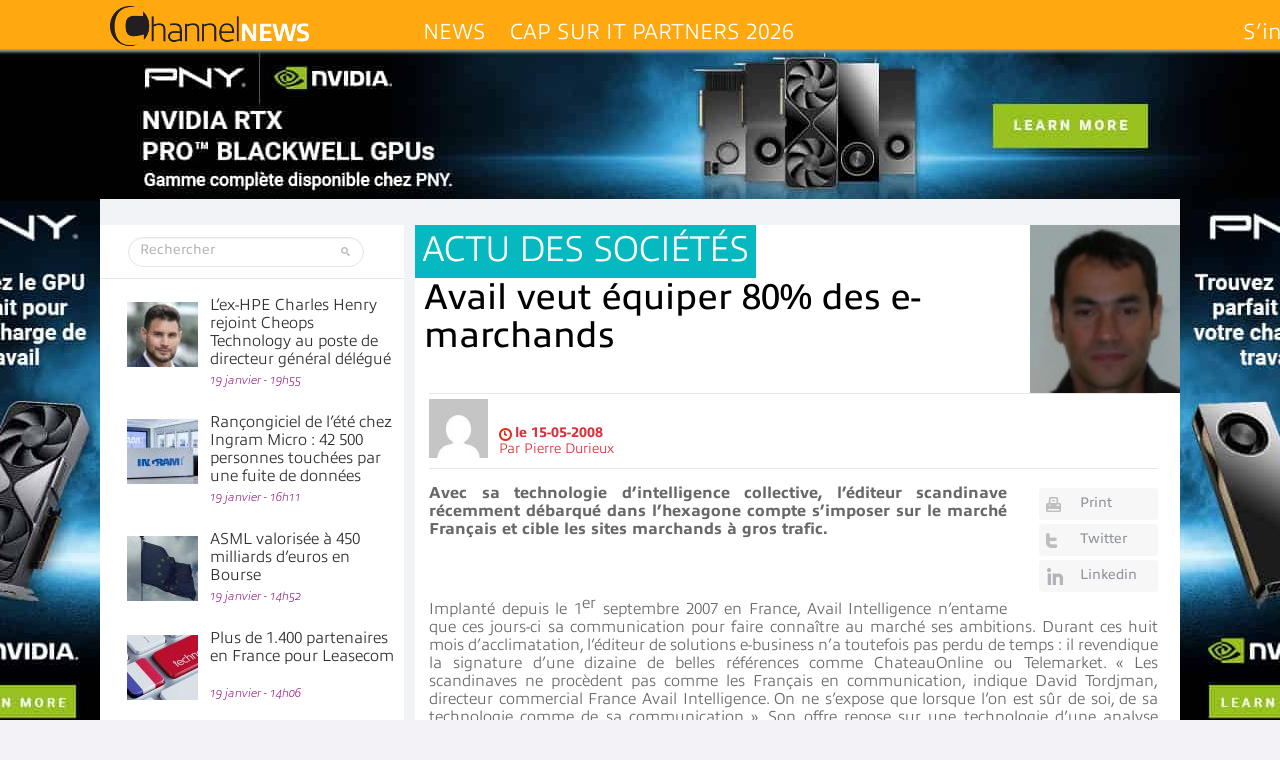

--- FILE ---
content_type: text/html; charset=UTF-8
request_url: https://www.channelnews.fr/avail-veut-equiper-80-des-e-marchands-386
body_size: 29148
content:
<!DOCTYPE html>
<html xmlns="http://www.w3.org/1999/xhtml" lang="fr-FR">
    <head>
        
        <meta name="viewport" content="width=device-width, initial-scale=1.0">
        <meta http-equiv="Content-Type" content="text/html; charset=UTF-8" />
        <link media="all" rel="stylesheet" href="https://www.channelnews.fr/wp-content/themes/informatique/all.css?20220517">
        <link rel="stylesheet" type="text/css" media="all" href="https://www.channelnews.fr/wp-content/themes/informatique/style.css?20220517"  />
		                <link rel="stylesheet" type="text/css" media="all" href="https://www.channelnews.fr/wp-content/themes/informatique/skin.css"  />
                
        <meta name='robots' content='index, follow, max-image-preview:large, max-snippet:-1, max-video-preview:-1' />
	<style>img:is([sizes="auto" i], [sizes^="auto," i]) { contain-intrinsic-size: 3000px 1500px }</style>
	
	<!-- This site is optimized with the Yoast SEO Premium plugin v26.7 (Yoast SEO v26.7) - https://yoast.com/wordpress/plugins/seo/ -->
	<title>Avail veut équiper 80% des e-marchands - ChannelNews</title>
	<meta name="description" content="Avec sa technologie d&#039;intelligence collective, l&#039;&eacute;diteur scandinave r&eacute;cemment d&eacute;barqu&eacute; dans l&#039;hexagone compte s&#039;imposer sur le" />
	<link rel="canonical" href="https://www.channelnews.fr/avail-veut-equiper-80-des-e-marchands-386" />
	<meta property="og:locale" content="fr_FR" />
	<meta property="og:type" content="article" />
	<meta property="og:title" content="Avail veut équiper 80% des e-marchands" />
	<meta property="og:description" content="Avec sa technologie d&#039;intelligence collective, l&#039;&eacute;diteur scandinave r&eacute;cemment d&eacute;barqu&eacute; dans l&#039;hexagone compte s&#039;imposer sur le" />
	<meta property="og:url" content="https://www.channelnews.fr/avail-veut-equiper-80-des-e-marchands-386" />
	<meta property="og:site_name" content="ChannelNews" />
	<meta property="article:publisher" content="https://www.facebook.com/ChannelNews-1729006287126178/" />
	<meta property="article:published_time" content="2008-05-15T18:25:11+00:00" />
	<meta property="article:modified_time" content="2015-08-11T06:48:45+00:00" />
	<meta property="og:image" content="https://www.channelnews.fr/wp-content/uploads/2008/05/tordjeman-david_v.jpg" />
	<meta property="og:image:width" content="67" />
	<meta property="og:image:height" content="75" />
	<meta property="og:image:type" content="image/jpeg" />
	<meta name="author" content="Pierre Durieux" />
	<meta name="twitter:card" content="summary_large_image" />
	<meta name="twitter:creator" content="@ChannelnewsFr" />
	<meta name="twitter:site" content="@ChannelnewsFr" />
	<meta name="twitter:label1" content="Écrit par" />
	<meta name="twitter:data1" content="Pierre Durieux" />
	<meta name="twitter:label2" content="Durée de lecture estimée" />
	<meta name="twitter:data2" content="2 minutes" />
	<script type="application/ld+json" class="yoast-schema-graph">{"@context":"https://schema.org","@graph":[{"@type":"Article","@id":"https://www.channelnews.fr/avail-veut-equiper-80-des-e-marchands-386#article","isPartOf":{"@id":"https://www.channelnews.fr/avail-veut-equiper-80-des-e-marchands-386"},"author":{"name":"Pierre Durieux","@id":"https://www.channelnews.fr/#/schema/person/043c91abe13bdfd84001e89363da4356"},"headline":"Avail veut équiper 80% des e-marchands","datePublished":"2008-05-15T18:25:11+00:00","dateModified":"2015-08-11T06:48:45+00:00","mainEntityOfPage":{"@id":"https://www.channelnews.fr/avail-veut-equiper-80-des-e-marchands-386"},"wordCount":332,"commentCount":0,"image":{"@id":"https://www.channelnews.fr/avail-veut-equiper-80-des-e-marchands-386#primaryimage"},"thumbnailUrl":"https://www.channelnews.fr/wp-content/uploads/2008/05/tordjeman-david_v.jpg","articleSection":["Actu des sociétés"],"inLanguage":"fr-FR","potentialAction":[{"@type":"CommentAction","name":"Comment","target":["https://www.channelnews.fr/avail-veut-equiper-80-des-e-marchands-386#respond"]}],"copyrightYear":"2008","copyrightHolder":{"@id":"https://www.channelnews.fr/#organization"}},{"@type":"WebPage","@id":"https://www.channelnews.fr/avail-veut-equiper-80-des-e-marchands-386","url":"https://www.channelnews.fr/avail-veut-equiper-80-des-e-marchands-386","name":"Avail veut équiper 80% des e-marchands - ChannelNews","isPartOf":{"@id":"https://www.channelnews.fr/#website"},"primaryImageOfPage":{"@id":"https://www.channelnews.fr/avail-veut-equiper-80-des-e-marchands-386#primaryimage"},"image":{"@id":"https://www.channelnews.fr/avail-veut-equiper-80-des-e-marchands-386#primaryimage"},"thumbnailUrl":"https://www.channelnews.fr/wp-content/uploads/2008/05/tordjeman-david_v.jpg","datePublished":"2008-05-15T18:25:11+00:00","dateModified":"2015-08-11T06:48:45+00:00","author":{"@id":"https://www.channelnews.fr/#/schema/person/043c91abe13bdfd84001e89363da4356"},"description":"Avec sa technologie d'intelligence collective, l'&eacute;diteur scandinave r&eacute;cemment d&eacute;barqu&eacute; dans l'hexagone compte s'imposer sur le","inLanguage":"fr-FR","potentialAction":[{"@type":"ReadAction","target":["https://www.channelnews.fr/avail-veut-equiper-80-des-e-marchands-386"]}]},{"@type":"ImageObject","inLanguage":"fr-FR","@id":"https://www.channelnews.fr/avail-veut-equiper-80-des-e-marchands-386#primaryimage","url":"https://www.channelnews.fr/wp-content/uploads/2008/05/tordjeman-david_v.jpg","contentUrl":"https://www.channelnews.fr/wp-content/uploads/2008/05/tordjeman-david_v.jpg","width":67,"height":75,"caption":"tordjeman-david_v.jpg"},{"@type":"WebSite","@id":"https://www.channelnews.fr/#website","url":"https://www.channelnews.fr/","name":"ChannelNews","description":"Toute l&#039;information pour les professionnels de la distribution informatique et télécoms : MSP, Revendeurs, Vars, Intégrateurs,  Distributeurs  Editeurs, ISV, constructeurs et opérateurs","potentialAction":[{"@type":"SearchAction","target":{"@type":"EntryPoint","urlTemplate":"https://www.channelnews.fr/?s={search_term_string}"},"query-input":{"@type":"PropertyValueSpecification","valueRequired":true,"valueName":"search_term_string"}}],"inLanguage":"fr-FR"},{"@type":"Person","@id":"https://www.channelnews.fr/#/schema/person/043c91abe13bdfd84001e89363da4356","name":"Pierre Durieux","image":{"@type":"ImageObject","inLanguage":"fr-FR","@id":"https://www.channelnews.fr/#/schema/person/image/","url":"https://secure.gravatar.com/avatar/d190bc47c1d5b6ade1e7a9bc4c01325421520ffa5b5db47eb671672e83df06ef?s=96&d=mm&r=g","contentUrl":"https://secure.gravatar.com/avatar/d190bc47c1d5b6ade1e7a9bc4c01325421520ffa5b5db47eb671672e83df06ef?s=96&d=mm&r=g","caption":"Pierre Durieux"}}]}</script>
	<!-- / Yoast SEO Premium plugin. -->


<link rel="alternate" type="application/rss+xml" title="ChannelNews &raquo; Flux" href="https://www.channelnews.fr/feed" />
<link rel="alternate" type="application/rss+xml" title="ChannelNews &raquo; Flux des commentaires" href="https://www.channelnews.fr/comments/feed" />
<link rel="alternate" type="application/rss+xml" title="ChannelNews &raquo; Avail veut équiper 80% des e-marchands Flux des commentaires" href="https://www.channelnews.fr/avail-veut-equiper-80-des-e-marchands-386/feed" />
		<!-- This site uses the Google Analytics by MonsterInsights plugin v9.11.1 - Using Analytics tracking - https://www.monsterinsights.com/ -->
							<script src="//www.googletagmanager.com/gtag/js?id=G-1LB189L3CR"  data-cfasync="false" data-wpfc-render="false" type="text/javascript" async></script>
			<script data-cfasync="false" data-wpfc-render="false" type="text/javascript">
				var mi_version = '9.11.1';
				var mi_track_user = true;
				var mi_no_track_reason = '';
								var MonsterInsightsDefaultLocations = {"page_location":"https:\/\/www.channelnews.fr\/avail-veut-equiper-80-des-e-marchands-386\/"};
								if ( typeof MonsterInsightsPrivacyGuardFilter === 'function' ) {
					var MonsterInsightsLocations = (typeof MonsterInsightsExcludeQuery === 'object') ? MonsterInsightsPrivacyGuardFilter( MonsterInsightsExcludeQuery ) : MonsterInsightsPrivacyGuardFilter( MonsterInsightsDefaultLocations );
				} else {
					var MonsterInsightsLocations = (typeof MonsterInsightsExcludeQuery === 'object') ? MonsterInsightsExcludeQuery : MonsterInsightsDefaultLocations;
				}

								var disableStrs = [
										'ga-disable-G-1LB189L3CR',
									];

				/* Function to detect opted out users */
				function __gtagTrackerIsOptedOut() {
					for (var index = 0; index < disableStrs.length; index++) {
						if (document.cookie.indexOf(disableStrs[index] + '=true') > -1) {
							return true;
						}
					}

					return false;
				}

				/* Disable tracking if the opt-out cookie exists. */
				if (__gtagTrackerIsOptedOut()) {
					for (var index = 0; index < disableStrs.length; index++) {
						window[disableStrs[index]] = true;
					}
				}

				/* Opt-out function */
				function __gtagTrackerOptout() {
					for (var index = 0; index < disableStrs.length; index++) {
						document.cookie = disableStrs[index] + '=true; expires=Thu, 31 Dec 2099 23:59:59 UTC; path=/';
						window[disableStrs[index]] = true;
					}
				}

				if ('undefined' === typeof gaOptout) {
					function gaOptout() {
						__gtagTrackerOptout();
					}
				}
								window.dataLayer = window.dataLayer || [];

				window.MonsterInsightsDualTracker = {
					helpers: {},
					trackers: {},
				};
				if (mi_track_user) {
					function __gtagDataLayer() {
						dataLayer.push(arguments);
					}

					function __gtagTracker(type, name, parameters) {
						if (!parameters) {
							parameters = {};
						}

						if (parameters.send_to) {
							__gtagDataLayer.apply(null, arguments);
							return;
						}

						if (type === 'event') {
														parameters.send_to = monsterinsights_frontend.v4_id;
							var hookName = name;
							if (typeof parameters['event_category'] !== 'undefined') {
								hookName = parameters['event_category'] + ':' + name;
							}

							if (typeof MonsterInsightsDualTracker.trackers[hookName] !== 'undefined') {
								MonsterInsightsDualTracker.trackers[hookName](parameters);
							} else {
								__gtagDataLayer('event', name, parameters);
							}
							
						} else {
							__gtagDataLayer.apply(null, arguments);
						}
					}

					__gtagTracker('js', new Date());
					__gtagTracker('set', {
						'developer_id.dZGIzZG': true,
											});
					if ( MonsterInsightsLocations.page_location ) {
						__gtagTracker('set', MonsterInsightsLocations);
					}
										__gtagTracker('config', 'G-1LB189L3CR', {"forceSSL":"true"} );
										window.gtag = __gtagTracker;										(function () {
						/* https://developers.google.com/analytics/devguides/collection/analyticsjs/ */
						/* ga and __gaTracker compatibility shim. */
						var noopfn = function () {
							return null;
						};
						var newtracker = function () {
							return new Tracker();
						};
						var Tracker = function () {
							return null;
						};
						var p = Tracker.prototype;
						p.get = noopfn;
						p.set = noopfn;
						p.send = function () {
							var args = Array.prototype.slice.call(arguments);
							args.unshift('send');
							__gaTracker.apply(null, args);
						};
						var __gaTracker = function () {
							var len = arguments.length;
							if (len === 0) {
								return;
							}
							var f = arguments[len - 1];
							if (typeof f !== 'object' || f === null || typeof f.hitCallback !== 'function') {
								if ('send' === arguments[0]) {
									var hitConverted, hitObject = false, action;
									if ('event' === arguments[1]) {
										if ('undefined' !== typeof arguments[3]) {
											hitObject = {
												'eventAction': arguments[3],
												'eventCategory': arguments[2],
												'eventLabel': arguments[4],
												'value': arguments[5] ? arguments[5] : 1,
											}
										}
									}
									if ('pageview' === arguments[1]) {
										if ('undefined' !== typeof arguments[2]) {
											hitObject = {
												'eventAction': 'page_view',
												'page_path': arguments[2],
											}
										}
									}
									if (typeof arguments[2] === 'object') {
										hitObject = arguments[2];
									}
									if (typeof arguments[5] === 'object') {
										Object.assign(hitObject, arguments[5]);
									}
									if ('undefined' !== typeof arguments[1].hitType) {
										hitObject = arguments[1];
										if ('pageview' === hitObject.hitType) {
											hitObject.eventAction = 'page_view';
										}
									}
									if (hitObject) {
										action = 'timing' === arguments[1].hitType ? 'timing_complete' : hitObject.eventAction;
										hitConverted = mapArgs(hitObject);
										__gtagTracker('event', action, hitConverted);
									}
								}
								return;
							}

							function mapArgs(args) {
								var arg, hit = {};
								var gaMap = {
									'eventCategory': 'event_category',
									'eventAction': 'event_action',
									'eventLabel': 'event_label',
									'eventValue': 'event_value',
									'nonInteraction': 'non_interaction',
									'timingCategory': 'event_category',
									'timingVar': 'name',
									'timingValue': 'value',
									'timingLabel': 'event_label',
									'page': 'page_path',
									'location': 'page_location',
									'title': 'page_title',
									'referrer' : 'page_referrer',
								};
								for (arg in args) {
																		if (!(!args.hasOwnProperty(arg) || !gaMap.hasOwnProperty(arg))) {
										hit[gaMap[arg]] = args[arg];
									} else {
										hit[arg] = args[arg];
									}
								}
								return hit;
							}

							try {
								f.hitCallback();
							} catch (ex) {
							}
						};
						__gaTracker.create = newtracker;
						__gaTracker.getByName = newtracker;
						__gaTracker.getAll = function () {
							return [];
						};
						__gaTracker.remove = noopfn;
						__gaTracker.loaded = true;
						window['__gaTracker'] = __gaTracker;
					})();
									} else {
										console.log("");
					(function () {
						function __gtagTracker() {
							return null;
						}

						window['__gtagTracker'] = __gtagTracker;
						window['gtag'] = __gtagTracker;
					})();
									}
			</script>
							<!-- / Google Analytics by MonsterInsights -->
		<style id='wp-emoji-styles-inline-css' type='text/css'>

	img.wp-smiley, img.emoji {
		display: inline !important;
		border: none !important;
		box-shadow: none !important;
		height: 1em !important;
		width: 1em !important;
		margin: 0 0.07em !important;
		vertical-align: -0.1em !important;
		background: none !important;
		padding: 0 !important;
	}
</style>
<link rel='stylesheet' id='wp-block-library-css' href='https://www.channelnews.fr/wp-includes/css/dist/block-library/style.min.css?ver=6.8.3' type='text/css' media='all' />
<style id='classic-theme-styles-inline-css' type='text/css'>
/*! This file is auto-generated */
.wp-block-button__link{color:#fff;background-color:#32373c;border-radius:9999px;box-shadow:none;text-decoration:none;padding:calc(.667em + 2px) calc(1.333em + 2px);font-size:1.125em}.wp-block-file__button{background:#32373c;color:#fff;text-decoration:none}
</style>
<link rel='stylesheet' id='mpp_gutenberg-css' href='https://www.channelnews.fr/wp-content/plugins/metronet-profile-picture/dist/blocks.style.build.css?ver=2.6.3' type='text/css' media='all' />
<style id='global-styles-inline-css' type='text/css'>
:root{--wp--preset--aspect-ratio--square: 1;--wp--preset--aspect-ratio--4-3: 4/3;--wp--preset--aspect-ratio--3-4: 3/4;--wp--preset--aspect-ratio--3-2: 3/2;--wp--preset--aspect-ratio--2-3: 2/3;--wp--preset--aspect-ratio--16-9: 16/9;--wp--preset--aspect-ratio--9-16: 9/16;--wp--preset--color--black: #000000;--wp--preset--color--cyan-bluish-gray: #abb8c3;--wp--preset--color--white: #ffffff;--wp--preset--color--pale-pink: #f78da7;--wp--preset--color--vivid-red: #cf2e2e;--wp--preset--color--luminous-vivid-orange: #ff6900;--wp--preset--color--luminous-vivid-amber: #fcb900;--wp--preset--color--light-green-cyan: #7bdcb5;--wp--preset--color--vivid-green-cyan: #00d084;--wp--preset--color--pale-cyan-blue: #8ed1fc;--wp--preset--color--vivid-cyan-blue: #0693e3;--wp--preset--color--vivid-purple: #9b51e0;--wp--preset--gradient--vivid-cyan-blue-to-vivid-purple: linear-gradient(135deg,rgba(6,147,227,1) 0%,rgb(155,81,224) 100%);--wp--preset--gradient--light-green-cyan-to-vivid-green-cyan: linear-gradient(135deg,rgb(122,220,180) 0%,rgb(0,208,130) 100%);--wp--preset--gradient--luminous-vivid-amber-to-luminous-vivid-orange: linear-gradient(135deg,rgba(252,185,0,1) 0%,rgba(255,105,0,1) 100%);--wp--preset--gradient--luminous-vivid-orange-to-vivid-red: linear-gradient(135deg,rgba(255,105,0,1) 0%,rgb(207,46,46) 100%);--wp--preset--gradient--very-light-gray-to-cyan-bluish-gray: linear-gradient(135deg,rgb(238,238,238) 0%,rgb(169,184,195) 100%);--wp--preset--gradient--cool-to-warm-spectrum: linear-gradient(135deg,rgb(74,234,220) 0%,rgb(151,120,209) 20%,rgb(207,42,186) 40%,rgb(238,44,130) 60%,rgb(251,105,98) 80%,rgb(254,248,76) 100%);--wp--preset--gradient--blush-light-purple: linear-gradient(135deg,rgb(255,206,236) 0%,rgb(152,150,240) 100%);--wp--preset--gradient--blush-bordeaux: linear-gradient(135deg,rgb(254,205,165) 0%,rgb(254,45,45) 50%,rgb(107,0,62) 100%);--wp--preset--gradient--luminous-dusk: linear-gradient(135deg,rgb(255,203,112) 0%,rgb(199,81,192) 50%,rgb(65,88,208) 100%);--wp--preset--gradient--pale-ocean: linear-gradient(135deg,rgb(255,245,203) 0%,rgb(182,227,212) 50%,rgb(51,167,181) 100%);--wp--preset--gradient--electric-grass: linear-gradient(135deg,rgb(202,248,128) 0%,rgb(113,206,126) 100%);--wp--preset--gradient--midnight: linear-gradient(135deg,rgb(2,3,129) 0%,rgb(40,116,252) 100%);--wp--preset--font-size--small: 13px;--wp--preset--font-size--medium: 20px;--wp--preset--font-size--large: 36px;--wp--preset--font-size--x-large: 42px;--wp--preset--spacing--20: 0.44rem;--wp--preset--spacing--30: 0.67rem;--wp--preset--spacing--40: 1rem;--wp--preset--spacing--50: 1.5rem;--wp--preset--spacing--60: 2.25rem;--wp--preset--spacing--70: 3.38rem;--wp--preset--spacing--80: 5.06rem;--wp--preset--shadow--natural: 6px 6px 9px rgba(0, 0, 0, 0.2);--wp--preset--shadow--deep: 12px 12px 50px rgba(0, 0, 0, 0.4);--wp--preset--shadow--sharp: 6px 6px 0px rgba(0, 0, 0, 0.2);--wp--preset--shadow--outlined: 6px 6px 0px -3px rgba(255, 255, 255, 1), 6px 6px rgba(0, 0, 0, 1);--wp--preset--shadow--crisp: 6px 6px 0px rgba(0, 0, 0, 1);}:where(.is-layout-flex){gap: 0.5em;}:where(.is-layout-grid){gap: 0.5em;}body .is-layout-flex{display: flex;}.is-layout-flex{flex-wrap: wrap;align-items: center;}.is-layout-flex > :is(*, div){margin: 0;}body .is-layout-grid{display: grid;}.is-layout-grid > :is(*, div){margin: 0;}:where(.wp-block-columns.is-layout-flex){gap: 2em;}:where(.wp-block-columns.is-layout-grid){gap: 2em;}:where(.wp-block-post-template.is-layout-flex){gap: 1.25em;}:where(.wp-block-post-template.is-layout-grid){gap: 1.25em;}.has-black-color{color: var(--wp--preset--color--black) !important;}.has-cyan-bluish-gray-color{color: var(--wp--preset--color--cyan-bluish-gray) !important;}.has-white-color{color: var(--wp--preset--color--white) !important;}.has-pale-pink-color{color: var(--wp--preset--color--pale-pink) !important;}.has-vivid-red-color{color: var(--wp--preset--color--vivid-red) !important;}.has-luminous-vivid-orange-color{color: var(--wp--preset--color--luminous-vivid-orange) !important;}.has-luminous-vivid-amber-color{color: var(--wp--preset--color--luminous-vivid-amber) !important;}.has-light-green-cyan-color{color: var(--wp--preset--color--light-green-cyan) !important;}.has-vivid-green-cyan-color{color: var(--wp--preset--color--vivid-green-cyan) !important;}.has-pale-cyan-blue-color{color: var(--wp--preset--color--pale-cyan-blue) !important;}.has-vivid-cyan-blue-color{color: var(--wp--preset--color--vivid-cyan-blue) !important;}.has-vivid-purple-color{color: var(--wp--preset--color--vivid-purple) !important;}.has-black-background-color{background-color: var(--wp--preset--color--black) !important;}.has-cyan-bluish-gray-background-color{background-color: var(--wp--preset--color--cyan-bluish-gray) !important;}.has-white-background-color{background-color: var(--wp--preset--color--white) !important;}.has-pale-pink-background-color{background-color: var(--wp--preset--color--pale-pink) !important;}.has-vivid-red-background-color{background-color: var(--wp--preset--color--vivid-red) !important;}.has-luminous-vivid-orange-background-color{background-color: var(--wp--preset--color--luminous-vivid-orange) !important;}.has-luminous-vivid-amber-background-color{background-color: var(--wp--preset--color--luminous-vivid-amber) !important;}.has-light-green-cyan-background-color{background-color: var(--wp--preset--color--light-green-cyan) !important;}.has-vivid-green-cyan-background-color{background-color: var(--wp--preset--color--vivid-green-cyan) !important;}.has-pale-cyan-blue-background-color{background-color: var(--wp--preset--color--pale-cyan-blue) !important;}.has-vivid-cyan-blue-background-color{background-color: var(--wp--preset--color--vivid-cyan-blue) !important;}.has-vivid-purple-background-color{background-color: var(--wp--preset--color--vivid-purple) !important;}.has-black-border-color{border-color: var(--wp--preset--color--black) !important;}.has-cyan-bluish-gray-border-color{border-color: var(--wp--preset--color--cyan-bluish-gray) !important;}.has-white-border-color{border-color: var(--wp--preset--color--white) !important;}.has-pale-pink-border-color{border-color: var(--wp--preset--color--pale-pink) !important;}.has-vivid-red-border-color{border-color: var(--wp--preset--color--vivid-red) !important;}.has-luminous-vivid-orange-border-color{border-color: var(--wp--preset--color--luminous-vivid-orange) !important;}.has-luminous-vivid-amber-border-color{border-color: var(--wp--preset--color--luminous-vivid-amber) !important;}.has-light-green-cyan-border-color{border-color: var(--wp--preset--color--light-green-cyan) !important;}.has-vivid-green-cyan-border-color{border-color: var(--wp--preset--color--vivid-green-cyan) !important;}.has-pale-cyan-blue-border-color{border-color: var(--wp--preset--color--pale-cyan-blue) !important;}.has-vivid-cyan-blue-border-color{border-color: var(--wp--preset--color--vivid-cyan-blue) !important;}.has-vivid-purple-border-color{border-color: var(--wp--preset--color--vivid-purple) !important;}.has-vivid-cyan-blue-to-vivid-purple-gradient-background{background: var(--wp--preset--gradient--vivid-cyan-blue-to-vivid-purple) !important;}.has-light-green-cyan-to-vivid-green-cyan-gradient-background{background: var(--wp--preset--gradient--light-green-cyan-to-vivid-green-cyan) !important;}.has-luminous-vivid-amber-to-luminous-vivid-orange-gradient-background{background: var(--wp--preset--gradient--luminous-vivid-amber-to-luminous-vivid-orange) !important;}.has-luminous-vivid-orange-to-vivid-red-gradient-background{background: var(--wp--preset--gradient--luminous-vivid-orange-to-vivid-red) !important;}.has-very-light-gray-to-cyan-bluish-gray-gradient-background{background: var(--wp--preset--gradient--very-light-gray-to-cyan-bluish-gray) !important;}.has-cool-to-warm-spectrum-gradient-background{background: var(--wp--preset--gradient--cool-to-warm-spectrum) !important;}.has-blush-light-purple-gradient-background{background: var(--wp--preset--gradient--blush-light-purple) !important;}.has-blush-bordeaux-gradient-background{background: var(--wp--preset--gradient--blush-bordeaux) !important;}.has-luminous-dusk-gradient-background{background: var(--wp--preset--gradient--luminous-dusk) !important;}.has-pale-ocean-gradient-background{background: var(--wp--preset--gradient--pale-ocean) !important;}.has-electric-grass-gradient-background{background: var(--wp--preset--gradient--electric-grass) !important;}.has-midnight-gradient-background{background: var(--wp--preset--gradient--midnight) !important;}.has-small-font-size{font-size: var(--wp--preset--font-size--small) !important;}.has-medium-font-size{font-size: var(--wp--preset--font-size--medium) !important;}.has-large-font-size{font-size: var(--wp--preset--font-size--large) !important;}.has-x-large-font-size{font-size: var(--wp--preset--font-size--x-large) !important;}
:where(.wp-block-post-template.is-layout-flex){gap: 1.25em;}:where(.wp-block-post-template.is-layout-grid){gap: 1.25em;}
:where(.wp-block-columns.is-layout-flex){gap: 2em;}:where(.wp-block-columns.is-layout-grid){gap: 2em;}
:root :where(.wp-block-pullquote){font-size: 1.5em;line-height: 1.6;}
</style>
<link rel='stylesheet' id='smu-widget-stylesheet-css' href='https://www.channelnews.fr/wp-content/plugins/sign-me-up/assets/css/style.css?ver=1.0.0' type='text/css' media='all' />
<link rel='stylesheet' id='widgetopts-styles-css' href='https://www.channelnews.fr/wp-content/plugins/widget-options/assets/css/widget-options.css?ver=4.1.3' type='text/css' media='all' />
<link rel='stylesheet' id='dflip-style-css' href='https://www.channelnews.fr/wp-content/plugins/3d-flipbook-dflip-lite/assets/css/dflip.min.css?ver=2.4.20' type='text/css' media='all' />
<link rel='stylesheet' id='wp-pagenavi-css' href='https://www.channelnews.fr/wp-content/plugins/wp-pagenavi/pagenavi-css.css?ver=2.70' type='text/css' media='all' />
<script type="text/javascript" src="https://www.channelnews.fr/wp-content/themes/informatique/js/comment-reply.js?ver=6.8.3" id="theme-comment-reply-js"></script>
<script type="text/javascript" src="https://www.channelnews.fr/wp-content/plugins/google-analytics-for-wordpress/assets/js/frontend-gtag.min.js?ver=9.11.1" id="monsterinsights-frontend-script-js" async="async" data-wp-strategy="async"></script>
<script data-cfasync="false" data-wpfc-render="false" type="text/javascript" id='monsterinsights-frontend-script-js-extra'>/* <![CDATA[ */
var monsterinsights_frontend = {"js_events_tracking":"true","download_extensions":"doc,pdf,ppt,zip,xls,docx,pptx,xlsx","inbound_paths":"[]","home_url":"https:\/\/www.channelnews.fr","hash_tracking":"false","v4_id":"G-1LB189L3CR"};/* ]]> */
</script>
<script type="text/javascript" src="https://www.channelnews.fr/wp-includes/js/jquery/jquery.min.js?ver=3.7.1" id="jquery-core-js"></script>
<script type="text/javascript" src="https://www.channelnews.fr/wp-includes/js/jquery/jquery-migrate.min.js?ver=3.4.1" id="jquery-migrate-js"></script>
<script type="text/javascript" src="https://www.channelnews.fr/wp-content/plugins/sign-me-up/assets/js/lib/jquery.validation/1.13.1/jquery.validate.js?ver=6.8.3" id="jQuery-Validation-js"></script>
<link rel="https://api.w.org/" href="https://www.channelnews.fr/wp-json/" /><link rel="alternate" title="JSON" type="application/json" href="https://www.channelnews.fr/wp-json/wp/v2/posts/386" /><link rel='shortlink' href='https://www.channelnews.fr/?p=386' />
<link rel="alternate" title="oEmbed (JSON)" type="application/json+oembed" href="https://www.channelnews.fr/wp-json/oembed/1.0/embed?url=https%3A%2F%2Fwww.channelnews.fr%2Favail-veut-equiper-80-des-e-marchands-386" />
<link rel="alternate" title="oEmbed (XML)" type="text/xml+oembed" href="https://www.channelnews.fr/wp-json/oembed/1.0/embed?url=https%3A%2F%2Fwww.channelnews.fr%2Favail-veut-equiper-80-des-e-marchands-386&#038;format=xml" />
      <meta name="onesignal" content="wordpress-plugin"/>
            <script>

      window.OneSignalDeferred = window.OneSignalDeferred || [];

      OneSignalDeferred.push(function(OneSignal) {
        var oneSignal_options = {};
        window._oneSignalInitOptions = oneSignal_options;

        oneSignal_options['serviceWorkerParam'] = { scope: '/wp-content/plugins/onesignal-free-web-push-notifications/sdk_files/push/onesignal/' };
oneSignal_options['serviceWorkerPath'] = 'OneSignalSDKWorker.js';

        OneSignal.Notifications.setDefaultUrl("https://www.channelnews.fr");

        oneSignal_options['wordpress'] = true;
oneSignal_options['appId'] = '765a7486-7c7b-4b9d-8f81-80a5b6030e92';
oneSignal_options['allowLocalhostAsSecureOrigin'] = true;
oneSignal_options['welcomeNotification'] = { };
oneSignal_options['welcomeNotification']['title'] = "Channelnews";
oneSignal_options['welcomeNotification']['message'] = "Merci de vous être abonné !";
oneSignal_options['welcomeNotification']['url'] = "www.channelnews.fr";
oneSignal_options['path'] = "https://www.channelnews.fr/wp-content/plugins/onesignal-free-web-push-notifications/sdk_files/";
oneSignal_options['safari_web_id'] = "web.onesignal.auto.5e2915a8-1095-4900-b2af-7b25bf2970dd";
oneSignal_options['promptOptions'] = { };
oneSignal_options['promptOptions']['actionMessage'] = "Nous aimerions vous envoyer des notifications";
oneSignal_options['promptOptions']['exampleNotificationTitleDesktop'] = "Voici un exemple de notification";
oneSignal_options['promptOptions']['exampleNotificationMessageDesktop'] = "Des notifications apparaîtront sur votre bureau";
oneSignal_options['promptOptions']['exampleNotificationTitleMobile'] = "Des notifications apparaîtront sur votre appareil";
oneSignal_options['promptOptions']['exampleNotificationMessageMobile'] = "Des notifications apparaîtront sur votre appareil";
oneSignal_options['promptOptions']['exampleNotificationCaption'] = "(vous pouvez vous désinscrire à tout moment)";
oneSignal_options['promptOptions']['acceptButtonText'] = "Autoriser";
oneSignal_options['promptOptions']['cancelButtonText'] = "Non merci";
oneSignal_options['promptOptions']['autoAcceptTitle'] = "Cliquez sur Autoriser";
              OneSignal.init(window._oneSignalInitOptions);
              OneSignal.Slidedown.promptPush()      });

      function documentInitOneSignal() {
        var oneSignal_elements = document.getElementsByClassName("OneSignal-prompt");

        var oneSignalLinkClickHandler = function(event) { OneSignal.Notifications.requestPermission(); event.preventDefault(); };        for(var i = 0; i < oneSignal_elements.length; i++)
          oneSignal_elements[i].addEventListener('click', oneSignalLinkClickHandler, false);
      }

      if (document.readyState === 'complete') {
           documentInitOneSignal();
      }
      else {
           window.addEventListener("load", function(event){
               documentInitOneSignal();
          });
      }
    </script>
<link rel="icon" href="https://www.channelnews.fr/wp-content/uploads/2023/09/cropped-ChannelNews_icone-32x32.png" sizes="32x32" />
<link rel="icon" href="https://www.channelnews.fr/wp-content/uploads/2023/09/cropped-ChannelNews_icone-192x192.png" sizes="192x192" />
<link rel="apple-touch-icon" href="https://www.channelnews.fr/wp-content/uploads/2023/09/cropped-ChannelNews_icone-180x180.png" />
<meta name="msapplication-TileImage" content="https://www.channelnews.fr/wp-content/uploads/2023/09/cropped-ChannelNews_icone-270x270.png" />
<noscript><style id="rocket-lazyload-nojs-css">.rll-youtube-player, [data-lazy-src]{display:none !important;}</style></noscript>        <script type="text/javascript" src="//use.typekit.net/xjl7dzf.js"></script>
        <script type="text/javascript">try{Typekit.load({ async: true });}catch(e){}</script>
        		                <!--[if IE]><script type="text/javascript" src="https://www.channelnews.fr/wp-content/themes/informatique/js/ie.js"></script><![endif]-->
<script async src="//ads.canaltech.net/delivery/asyncjs.php"></script>
    <meta name="generator" content="WP Rocket 3.20.2" data-wpr-features="wpr_lazyload_images wpr_desktop" /></head>
    <body class="wp-singular post-template-default single single-post postid-386 single-format-standard wp-theme-informatique">
	<div data-rocket-location-hash="624457387c01535a41f0283c147f0952" id="page">
            <div data-rocket-location-hash="ba255615968e8a7906f509502e5039d1" class="habillage">
              <div data-rocket-location-hash="40f22408a88335a0945fffe944caafc3" class="container">
                <div class="container-left"></div>
                <div class="container-right"></div>
              </div>
            </div>

		<div data-rocket-location-hash="1deb14450556b0528c50ac8aeb679e4e" id="wrapper">
			<header data-rocket-location-hash="6a591508853cbf81960670de5bffdeb6" id="header">
				<div class="header-holder">
                	<strong class="logo vcard"><a href="https://www.channelnews.fr" class="fn org url">ChannelNews</a></strong>
					<nav class="main-nav"><a href="#" class="opener">open</a><ul class="slide"><li id="menu-item-54634" class="menu-item menu-item-type-taxonomy menu-item-object-category current-post-ancestor menu-item-54634"><a href="https://www.channelnews.fr/news">News</a><div class="mega-drop"><ul class="tabset"><li><a data-rel="#tab-6902"  class="active" href="https://www.channelnews.fr/news/actu-des-societes">Actu des sociétés</a></li>
<li><a data-rel="#tab-6903"  href="https://www.channelnews.fr/news/agenda">Agenda</a></li>
<li><a data-rel="#tab-6904"  href="https://www.channelnews.fr/news/expertises">Expertises</a></li>
<li><a data-rel="#tab-6905"  href="https://www.channelnews.fr/news/produits-et-solutions">Produits et solutions</a></li>
<li><a data-rel="#tab-6906"  href="https://www.channelnews.fr/news/talents">Talents</a></li>
<li><a data-rel="#tab-6907"  href="https://www.channelnews.fr/news/en-bref">En bref</a></li>
<li><a data-rel="#tab-6908"  href="https://www.channelnews.fr/news/interviews">Interviews</a></li>
<li><a data-rel="#tab-6909"  href="https://www.channelnews.fr/news/nominations">Nominations</a></li>
<li><a data-rel="#tab-6910"  href="https://www.channelnews.fr/news/regions">Régions</a></li>
<li><a data-rel="#tab-8003"  href="https://www.channelnews.fr/news/cap-sur-it-partners-2026">Cap sur IT Partners 2026</a></li>
</ul><div class="tab-content"><div id="tab-6902">
					<ul><li>
						<a href="https://www.channelnews.fr/rancongiciel-de-lete-chez-ingram-micro-42-500-personnes-touchees-par-une-fuite-de-donnees-154126"><img width="233" height="59" src="data:image/svg+xml,%3Csvg%20xmlns='http://www.w3.org/2000/svg'%20viewBox='0%200%20233%2059'%3E%3C/svg%3E" class="attachment-menu_post_thumbs size-menu_post_thumbs wp-post-image" alt="" decoding="async" data-lazy-src="https://www.channelnews.fr/wp-content/uploads/2025/07/Ingram-Micro-233x59.jpg" /><noscript><img width="233" height="59" src="https://www.channelnews.fr/wp-content/uploads/2025/07/Ingram-Micro-233x59.jpg" class="attachment-menu_post_thumbs size-menu_post_thumbs wp-post-image" alt="" decoding="async" /></noscript></a>
						<p><a href="https://www.channelnews.fr/rancongiciel-de-lete-chez-ingram-micro-42-500-personnes-touchees-par-une-fuite-de-donnees-154126">Rançongiciel de l&rsquo;été chez Ingram Micro : 42 500 personnes touchées par une fuite de données</a></p>
					</li>
<li>
						<a href="https://www.channelnews.fr/asml-valorisee-a-450-milliards-deuros-en-bourse-154124"><img width="233" height="59" src="data:image/svg+xml,%3Csvg%20xmlns='http://www.w3.org/2000/svg'%20viewBox='0%200%20233%2059'%3E%3C/svg%3E" class="attachment-menu_post_thumbs size-menu_post_thumbs wp-post-image" alt="" decoding="async" data-lazy-src="https://www.channelnews.fr/wp-content/uploads/2018/12/Drapeau-europeen-233x59.jpg" /><noscript><img width="233" height="59" src="https://www.channelnews.fr/wp-content/uploads/2018/12/Drapeau-europeen-233x59.jpg" class="attachment-menu_post_thumbs size-menu_post_thumbs wp-post-image" alt="" decoding="async" /></noscript></a>
						<p><a href="https://www.channelnews.fr/asml-valorisee-a-450-milliards-deuros-en-bourse-154124">ASML valorisée à 450 milliards d’euros en Bourse</a></p>
					</li>
<li>
						<a href="https://www.channelnews.fr/osapiens-leve-100-millions-de-dollars-et-devient-licorne-154135"><img width="233" height="59" src="data:image/svg+xml,%3Csvg%20xmlns='http://www.w3.org/2000/svg'%20viewBox='0%200%20233%2059'%3E%3C/svg%3E" class="attachment-menu_post_thumbs size-menu_post_thumbs wp-post-image" alt="" decoding="async" data-lazy-src="https://www.channelnews.fr/wp-content/uploads/2026/01/osapiens-233x59.jpg" /><noscript><img width="233" height="59" src="https://www.channelnews.fr/wp-content/uploads/2026/01/osapiens-233x59.jpg" class="attachment-menu_post_thumbs size-menu_post_thumbs wp-post-image" alt="" decoding="async" /></noscript></a>
						<p><a href="https://www.channelnews.fr/osapiens-leve-100-millions-de-dollars-et-devient-licorne-154135">osapiens lève 100 millions de dollars et devient licorne</a></p>
					</li>
<li>
						<a href="https://www.channelnews.fr/affaire-tesco-dell-reclame-10-millions-de-livres-sterling-a-vmware-154076"><img width="233" height="59" src="data:image/svg+xml,%3Csvg%20xmlns='http://www.w3.org/2000/svg'%20viewBox='0%200%20233%2059'%3E%3C/svg%3E" class="attachment-menu_post_thumbs size-menu_post_thumbs wp-post-image" alt="" decoding="async" data-lazy-src="https://www.channelnews.fr/wp-content/uploads/2019/01/Justice-233x59.jpg" /><noscript><img width="233" height="59" src="https://www.channelnews.fr/wp-content/uploads/2019/01/Justice-233x59.jpg" class="attachment-menu_post_thumbs size-menu_post_thumbs wp-post-image" alt="" decoding="async" /></noscript></a>
						<p><a href="https://www.channelnews.fr/affaire-tesco-dell-reclame-10-millions-de-livres-sterling-a-vmware-154076">Affaire Tesco : Dell réclame 10 millions de livres sterling à VMware</a></p>
					</li>
<li>
						<a href="https://www.channelnews.fr/darktrace-sassocie-a-arrow-pour-renforcer-sa-distribution-en-zone-emea-154081"><img width="233" height="59" src="data:image/svg+xml,%3Csvg%20xmlns='http://www.w3.org/2000/svg'%20viewBox='0%200%20233%2059'%3E%3C/svg%3E" class="attachment-menu_post_thumbs size-menu_post_thumbs wp-post-image" alt="" decoding="async" data-lazy-src="https://www.channelnews.fr/wp-content/uploads/2022/08/shutterstock-Darktrace-233x59.jpg" /><noscript><img width="233" height="59" src="https://www.channelnews.fr/wp-content/uploads/2022/08/shutterstock-Darktrace-233x59.jpg" class="attachment-menu_post_thumbs size-menu_post_thumbs wp-post-image" alt="" decoding="async" /></noscript></a>
						<p><a href="https://www.channelnews.fr/darktrace-sassocie-a-arrow-pour-renforcer-sa-distribution-en-zone-emea-154081">Darktrace s’associe à Arrow pour renforcer sa distribution en zone EMEA</a></p>
					</li>
<li>
						<a href="https://www.channelnews.fr/le-francais-virtualbrowser-en-pleine-acceleration-avec-sa-solution-disolation-de-navigateur-154099"><img width="233" height="59" src="data:image/svg+xml,%3Csvg%20xmlns='http://www.w3.org/2000/svg'%20viewBox='0%200%20233%2059'%3E%3C/svg%3E" class="attachment-menu_post_thumbs size-menu_post_thumbs wp-post-image" alt="" decoding="async" data-lazy-src="https://www.channelnews.fr/wp-content/uploads/2026/01/Edouard-de-Remur--233x59.jpg" /><noscript><img width="233" height="59" src="https://www.channelnews.fr/wp-content/uploads/2026/01/Edouard-de-Remur--233x59.jpg" class="attachment-menu_post_thumbs size-menu_post_thumbs wp-post-image" alt="" decoding="async" /></noscript></a>
						<p><a href="https://www.channelnews.fr/le-francais-virtualbrowser-en-pleine-acceleration-avec-sa-solution-disolation-de-navigateur-154099">Le Français VirtualBrowser en pleine accélération avec sa solution d’isolation de navigateur</a></p>
					</li>
</ul>
				</div>
<div id="tab-6903">
					<ul><li>
						<a href="https://www.channelnews.fr/emission-channelnews-quand-lia-devient-une-commodite-comment-creer-de-la-valeur-pour-les-partenaires-it-154112"><img width="233" height="59" src="data:image/svg+xml,%3Csvg%20xmlns='http://www.w3.org/2000/svg'%20viewBox='0%200%20233%2059'%3E%3C/svg%3E" class="attachment-menu_post_thumbs size-menu_post_thumbs wp-post-image" alt="" decoding="async" data-lazy-src="https://www.channelnews.fr/wp-content/uploads/2026/01/header_channelNews_20260122_article-233x59.jpg" /><noscript><img width="233" height="59" src="https://www.channelnews.fr/wp-content/uploads/2026/01/header_channelNews_20260122_article-233x59.jpg" class="attachment-menu_post_thumbs size-menu_post_thumbs wp-post-image" alt="" decoding="async" /></noscript></a>
						<p><a href="https://www.channelnews.fr/emission-channelnews-quand-lia-devient-une-commodite-comment-creer-de-la-valeur-pour-les-partenaires-it-154112">Émission Channelnews : Quand l&rsquo;IA devient une commodité, comment créer de la valeur pour les partenaires IT ?</a></p>
					</li>
<li>
						<a href="https://www.channelnews.fr/it-partners-2026-rx-france-enrichit-sa-formule-pour-remobiliser-son-audience-153439"><img width="233" height="59" src="data:image/svg+xml,%3Csvg%20xmlns='http://www.w3.org/2000/svg'%20viewBox='0%200%20233%2059'%3E%3C/svg%3E" class="attachment-menu_post_thumbs size-menu_post_thumbs wp-post-image" alt="" decoding="async" data-lazy-src="https://www.channelnews.fr/wp-content/uploads/2025/12/ChannelITPartners_ITW_site_JF_Sol-Dourdin-233x59.jpg" /><noscript><img width="233" height="59" src="https://www.channelnews.fr/wp-content/uploads/2025/12/ChannelITPartners_ITW_site_JF_Sol-Dourdin-233x59.jpg" class="attachment-menu_post_thumbs size-menu_post_thumbs wp-post-image" alt="" decoding="async" /></noscript></a>
						<p><a href="https://www.channelnews.fr/it-partners-2026-rx-france-enrichit-sa-formule-pour-remobiliser-son-audience-153439">IT Partners 2026 : RX France enrichit sa formule pour remobiliser son audience</a></p>
					</li>
<li>
						<a href="https://www.channelnews.fr/facturation-electronique-2026-comment-transformer-la-contrainte-reglementaire-en-relais-de-croissance-153074"><img width="233" height="59" src="data:image/svg+xml,%3Csvg%20xmlns='http://www.w3.org/2000/svg'%20viewBox='0%200%20233%2059'%3E%3C/svg%3E" class="attachment-menu_post_thumbs size-menu_post_thumbs wp-post-image" alt="" decoding="async" data-lazy-src="https://www.channelnews.fr/wp-content/uploads/2025/11/header_channelNews_20251210_article-233x59.jpg" /><noscript><img width="233" height="59" src="https://www.channelnews.fr/wp-content/uploads/2025/11/header_channelNews_20251210_article-233x59.jpg" class="attachment-menu_post_thumbs size-menu_post_thumbs wp-post-image" alt="" decoding="async" /></noscript></a>
						<p><a href="https://www.channelnews.fr/facturation-electronique-2026-comment-transformer-la-contrainte-reglementaire-en-relais-de-croissance-153074">Facturation électronique 2026 : comment transformer la contrainte réglementaire en relais de croissance ?</a></p>
					</li>
<li>
						<a href="https://www.channelnews.fr/les-5-bonnes-raisons-dexposer-sur-it-partners-2026-152755"></a>
						<p><a href="https://www.channelnews.fr/les-5-bonnes-raisons-dexposer-sur-it-partners-2026-152755">Les 5 bonnes raisons d’exposer sur IT Partners 2026</a></p>
					</li>
<li>
						<a href="https://www.channelnews.fr/souverainete-numerique-et-partenaires-it-opportunite-ou-mirage-152591"><img width="233" height="59" src="data:image/svg+xml,%3Csvg%20xmlns='http://www.w3.org/2000/svg'%20viewBox='0%200%20233%2059'%3E%3C/svg%3E" class="attachment-menu_post_thumbs size-menu_post_thumbs wp-post-image" alt="" decoding="async" data-lazy-src="https://www.channelnews.fr/wp-content/uploads/2025/11/header_channelNews_souverainete_2025-233x59.jpg" /><noscript><img width="233" height="59" src="https://www.channelnews.fr/wp-content/uploads/2025/11/header_channelNews_souverainete_2025-233x59.jpg" class="attachment-menu_post_thumbs size-menu_post_thumbs wp-post-image" alt="" decoding="async" /></noscript></a>
						<p><a href="https://www.channelnews.fr/souverainete-numerique-et-partenaires-it-opportunite-ou-mirage-152591">Souveraineté Numérique et Partenaires IT : Opportunité ou Mirage ?</a></p>
					</li>
<li>
						<a href="https://www.channelnews.fr/cheops-concocte-un-tour-de-france-pour-clore-2025-152222"><img width="233" height="59" src="data:image/svg+xml,%3Csvg%20xmlns='http://www.w3.org/2000/svg'%20viewBox='0%200%20233%2059'%3E%3C/svg%3E" class="attachment-menu_post_thumbs size-menu_post_thumbs wp-post-image" alt="" decoding="async" data-lazy-src="https://www.channelnews.fr/wp-content/uploads/2025/10/CHEOPS_TOUR_2025-233x59.jpeg" /><noscript><img width="233" height="59" src="https://www.channelnews.fr/wp-content/uploads/2025/10/CHEOPS_TOUR_2025-233x59.jpeg" class="attachment-menu_post_thumbs size-menu_post_thumbs wp-post-image" alt="" decoding="async" /></noscript></a>
						<p><a href="https://www.channelnews.fr/cheops-concocte-un-tour-de-france-pour-clore-2025-152222">Cheops Technology se lance dans un Tour de France sur le thème de la compétitivité et de la souveraineté numérique pour les PME</a></p>
					</li>
</ul>
				</div>
<div id="tab-6904">
					<ul><li>
						<a href="https://www.channelnews.fr/plus-de-la-moitie-des-projets-dia-sont-mis-de-cote-en-raison-de-la-complexite-de-leur-infrastructure-154078"><img width="233" height="59" src="data:image/svg+xml,%3Csvg%20xmlns='http://www.w3.org/2000/svg'%20viewBox='0%200%20233%2059'%3E%3C/svg%3E" class="attachment-menu_post_thumbs size-menu_post_thumbs wp-post-image" alt="" decoding="async" data-lazy-src="https://www.channelnews.fr/wp-content/uploads/2019/02/IA-intelligence-artificielle-233x59.jpg" /><noscript><img width="233" height="59" src="https://www.channelnews.fr/wp-content/uploads/2019/02/IA-intelligence-artificielle-233x59.jpg" class="attachment-menu_post_thumbs size-menu_post_thumbs wp-post-image" alt="" decoding="async" /></noscript></a>
						<p><a href="https://www.channelnews.fr/plus-de-la-moitie-des-projets-dia-sont-mis-de-cote-en-raison-de-la-complexite-de-leur-infrastructure-154078">Plus de la moitié des projets d&rsquo;IA sont mis de côté en raison de la complexité de leur infrastructure</a></p>
					</li>
<li>
						<a href="https://www.channelnews.fr/lia-devrait-faire-chuter-drastiquement-les-livraisons-de-pc-154017"><img width="233" height="59" src="data:image/svg+xml,%3Csvg%20xmlns='http://www.w3.org/2000/svg'%20viewBox='0%200%20233%2059'%3E%3C/svg%3E" class="attachment-menu_post_thumbs size-menu_post_thumbs wp-post-image" alt="" decoding="async" data-lazy-src="https://www.channelnews.fr/wp-content/uploads/2016/02/Mémoires-IoT-233x59.jpg" /><noscript><img width="233" height="59" src="https://www.channelnews.fr/wp-content/uploads/2016/02/Mémoires-IoT-233x59.jpg" class="attachment-menu_post_thumbs size-menu_post_thumbs wp-post-image" alt="" decoding="async" /></noscript></a>
						<p><a href="https://www.channelnews.fr/lia-devrait-faire-chuter-drastiquement-les-livraisons-de-pc-154017">L&rsquo;IA devrait faire chuter drastiquement les livraisons de PC</a></p>
					</li>
<li>
						<a href="https://www.channelnews.fr/le-marche-mondial-des-semi-conducteurs-devrait-progresser-de-21-en-2025-selon-gartner-154023"><img width="233" height="59" src="data:image/svg+xml,%3Csvg%20xmlns='http://www.w3.org/2000/svg'%20viewBox='0%200%20233%2059'%3E%3C/svg%3E" class="attachment-menu_post_thumbs size-menu_post_thumbs wp-post-image" alt="" decoding="async" data-lazy-src="https://www.channelnews.fr/wp-content/uploads/2024/03/Capture-decran-2024-03-04-a-16.01.36-233x59.jpeg" /><noscript><img width="233" height="59" src="https://www.channelnews.fr/wp-content/uploads/2024/03/Capture-decran-2024-03-04-a-16.01.36-233x59.jpeg" class="attachment-menu_post_thumbs size-menu_post_thumbs wp-post-image" alt="" decoding="async" /></noscript></a>
						<p><a href="https://www.channelnews.fr/le-marche-mondial-des-semi-conducteurs-devrait-progresser-de-21-en-2025-selon-gartner-154023">Le marché mondial des semi-conducteurs devrait progresser de 21% en 2025 selon Gartner</a></p>
					</li>
<li>
						<a href="https://www.channelnews.fr/rebond-des-levees-de-fonds-en-2025-dans-la-french-tech-153923"><img width="233" height="59" src="data:image/svg+xml,%3Csvg%20xmlns='http://www.w3.org/2000/svg'%20viewBox='0%200%20233%2059'%3E%3C/svg%3E" class="attachment-menu_post_thumbs size-menu_post_thumbs wp-post-image" alt="" decoding="async" data-lazy-src="https://www.channelnews.fr/wp-content/uploads/2021/06/French-Tech-233x59.jpg" /><noscript><img width="233" height="59" src="https://www.channelnews.fr/wp-content/uploads/2021/06/French-Tech-233x59.jpg" class="attachment-menu_post_thumbs size-menu_post_thumbs wp-post-image" alt="" decoding="async" /></noscript></a>
						<p><a href="https://www.channelnews.fr/rebond-des-levees-de-fonds-en-2025-dans-la-french-tech-153923">Rebond des levées de fonds en 2025 dans la French Tech</a></p>
					</li>
<li>
						<a href="https://www.channelnews.fr/barometre-des-esn-les-multiples-de-valorisation-ont-rebondi-en-2024-153880"><img width="233" height="59" src="data:image/svg+xml,%3Csvg%20xmlns='http://www.w3.org/2000/svg'%20viewBox='0%200%20233%2059'%3E%3C/svg%3E" class="attachment-menu_post_thumbs size-menu_post_thumbs wp-post-image" alt="" decoding="async" data-lazy-src="https://www.channelnews.fr/wp-content/uploads/2026/01/Barometre-ESN-233x59.jpg" /><noscript><img width="233" height="59" src="https://www.channelnews.fr/wp-content/uploads/2026/01/Barometre-ESN-233x59.jpg" class="attachment-menu_post_thumbs size-menu_post_thumbs wp-post-image" alt="" decoding="async" /></noscript></a>
						<p><a href="https://www.channelnews.fr/barometre-des-esn-les-multiples-de-valorisation-ont-rebondi-en-2024-153880">Baromètre des ESN : les multiples de valorisation ont rebondi en 2024</a></p>
					</li>
<li>
						<a href="https://www.channelnews.fr/amazon-microsoft-et-google-detiennent-desormais-58-de-la-capacite-totale-des-centres-de-donnees-hyperscale-153735"><img width="233" height="59" src="data:image/svg+xml,%3Csvg%20xmlns='http://www.w3.org/2000/svg'%20viewBox='0%200%20233%2059'%3E%3C/svg%3E" class="attachment-menu_post_thumbs size-menu_post_thumbs wp-post-image" alt="" decoding="async" data-lazy-src="https://www.channelnews.fr/wp-content/uploads/2021/03/Capture-decran-2021-03-30-a-13.34.12-233x59.jpeg" /><noscript><img width="233" height="59" src="https://www.channelnews.fr/wp-content/uploads/2021/03/Capture-decran-2021-03-30-a-13.34.12-233x59.jpeg" class="attachment-menu_post_thumbs size-menu_post_thumbs wp-post-image" alt="" decoding="async" /></noscript></a>
						<p><a href="https://www.channelnews.fr/amazon-microsoft-et-google-detiennent-desormais-58-de-la-capacite-totale-des-centres-de-donnees-hyperscale-153735">Amazon, Microsoft et Google détiennent désormais 58% de la capacité totale des centres de données hyperscale</a></p>
					</li>
</ul>
				</div>
<div id="tab-6905">
					<ul><li>
						<a href="https://www.channelnews.fr/les-pc-les-plus-sexy-du-ces-2026-154069"><img width="233" height="59" src="data:image/svg+xml,%3Csvg%20xmlns='http://www.w3.org/2000/svg'%20viewBox='0%200%20233%2059'%3E%3C/svg%3E" class="attachment-menu_post_thumbs size-menu_post_thumbs wp-post-image" alt="" decoding="async" data-lazy-src="https://www.channelnews.fr/wp-content/uploads/2026/01/PC-CES-2026-233x59.jpg" /><noscript><img width="233" height="59" src="https://www.channelnews.fr/wp-content/uploads/2026/01/PC-CES-2026-233x59.jpg" class="attachment-menu_post_thumbs size-menu_post_thumbs wp-post-image" alt="" decoding="async" /></noscript></a>
						<p><a href="https://www.channelnews.fr/les-pc-les-plus-sexy-du-ces-2026-154069">Les PC les plus sexy du CES 2026</a></p>
					</li>
<li>
						<a href="https://www.channelnews.fr/pure-storage-et-nutanix-reunissent-leurs-technologies-dans-une-offre-commune-153657"><img width="233" height="59" src="data:image/svg+xml,%3Csvg%20xmlns='http://www.w3.org/2000/svg'%20viewBox='0%200%20233%2059'%3E%3C/svg%3E" class="attachment-menu_post_thumbs size-menu_post_thumbs wp-post-image" alt="" decoding="async" data-lazy-src="https://www.channelnews.fr/wp-content/uploads/2025/12/Nutanix-Pure-Storage-2-233x59.jpg" /><noscript><img width="233" height="59" src="https://www.channelnews.fr/wp-content/uploads/2025/12/Nutanix-Pure-Storage-2-233x59.jpg" class="attachment-menu_post_thumbs size-menu_post_thumbs wp-post-image" alt="" decoding="async" /></noscript></a>
						<p><a href="https://www.channelnews.fr/pure-storage-et-nutanix-reunissent-leurs-technologies-dans-une-offre-commune-153657">Pure Storage et Nutanix réunissent leurs technologies dans une offre commune</a></p>
					</li>
<li>
						<a href="https://www.channelnews.fr/ignite-2025-microsoft-positionne-windows-11-en-os-agentique-153019"><img width="233" height="59" src="data:image/svg+xml,%3Csvg%20xmlns='http://www.w3.org/2000/svg'%20viewBox='0%200%20233%2059'%3E%3C/svg%3E" class="attachment-menu_post_thumbs size-menu_post_thumbs wp-post-image" alt="" decoding="async" data-lazy-src="https://www.channelnews.fr/wp-content/uploads/2025/11/OS-agentique-233x59.jpg" /><noscript><img width="233" height="59" src="https://www.channelnews.fr/wp-content/uploads/2025/11/OS-agentique-233x59.jpg" class="attachment-menu_post_thumbs size-menu_post_thumbs wp-post-image" alt="" decoding="async" /></noscript></a>
						<p><a href="https://www.channelnews.fr/ignite-2025-microsoft-positionne-windows-11-en-os-agentique-153019">Ignite 2025 : Microsoft positionne Windows 11 en OS agentique</a></p>
					</li>
<li>
						<a href="https://www.channelnews.fr/nvidia-lance-dgx-spark-une-station-de-travail-pour-lia-151974"></a>
						<p><a href="https://www.channelnews.fr/nvidia-lance-dgx-spark-une-station-de-travail-pour-lia-151974">NVidia lance DGX Spark, une station de travail pour l’IA</a></p>
					</li>
<li>
						<a href="https://www.channelnews.fr/ibm-reinvente-lingenierie-logicielle-avec-son-nouvel-ide-project-bob-151861"><img width="233" height="59" src="data:image/svg+xml,%3Csvg%20xmlns='http://www.w3.org/2000/svg'%20viewBox='0%200%20233%2059'%3E%3C/svg%3E" class="attachment-menu_post_thumbs size-menu_post_thumbs wp-post-image" alt="" decoding="async" data-lazy-src="https://www.channelnews.fr/wp-content/uploads/2025/10/Project-BOB-233x59.jpg" /><noscript><img width="233" height="59" src="https://www.channelnews.fr/wp-content/uploads/2025/10/Project-BOB-233x59.jpg" class="attachment-menu_post_thumbs size-menu_post_thumbs wp-post-image" alt="" decoding="async" /></noscript></a>
						<p><a href="https://www.channelnews.fr/ibm-reinvente-lingenierie-logicielle-avec-son-nouvel-ide-project-bob-151861">IBM réinvente l’ingénierie logicielle avec son nouvel IDE Project Bob</a></p>
					</li>
<li>
						<a href="https://www.channelnews.fr/microsoft-augmente-onedrive-a-lia-151714"><img width="233" height="59" src="data:image/svg+xml,%3Csvg%20xmlns='http://www.w3.org/2000/svg'%20viewBox='0%200%20233%2059'%3E%3C/svg%3E" class="attachment-menu_post_thumbs size-menu_post_thumbs wp-post-image" alt="" decoding="async" data-lazy-src="https://www.channelnews.fr/wp-content/uploads/2025/10/OneDrive-Copilot-233x59.jpg" /><noscript><img width="233" height="59" src="https://www.channelnews.fr/wp-content/uploads/2025/10/OneDrive-Copilot-233x59.jpg" class="attachment-menu_post_thumbs size-menu_post_thumbs wp-post-image" alt="" decoding="async" /></noscript></a>
						<p><a href="https://www.channelnews.fr/microsoft-augmente-onedrive-a-lia-151714">Microsoft augmente OneDrive à l&rsquo;IA</a></p>
					</li>
</ul>
				</div>
<div id="tab-6906">
					<ul><li>
						<a href="https://www.channelnews.fr/lex-hpe-charles-henry-rejoint-cheops-technology-au-poste-de-directeur-general-delegue-154145"><img width="233" height="59" src="data:image/svg+xml,%3Csvg%20xmlns='http://www.w3.org/2000/svg'%20viewBox='0%200%20233%2059'%3E%3C/svg%3E" class="attachment-menu_post_thumbs size-menu_post_thumbs wp-post-image" alt="" decoding="async" data-lazy-src="https://www.channelnews.fr/wp-content/uploads/2026/01/Charles_Henry_Cheops-233x59.jpg" /><noscript><img width="233" height="59" src="https://www.channelnews.fr/wp-content/uploads/2026/01/Charles_Henry_Cheops-233x59.jpg" class="attachment-menu_post_thumbs size-menu_post_thumbs wp-post-image" alt="" decoding="async" /></noscript></a>
						<p><a href="https://www.channelnews.fr/lex-hpe-charles-henry-rejoint-cheops-technology-au-poste-de-directeur-general-delegue-154145">L’ex-HPE Charles Henry rejoint Cheops Technology au poste de directeur général délégué</a></p>
					</li>
<li>
						<a href="https://www.channelnews.fr/yves-pellemans-quitte-cheops-technology-153988"><img width="233" height="59" src="data:image/svg+xml,%3Csvg%20xmlns='http://www.w3.org/2000/svg'%20viewBox='0%200%20233%2059'%3E%3C/svg%3E" class="attachment-menu_post_thumbs size-menu_post_thumbs wp-post-image" alt="" decoding="async" data-lazy-src="https://www.channelnews.fr/wp-content/uploads/2024/06/Yves-Pellemans-3-233x59.jpg" /><noscript><img width="233" height="59" src="https://www.channelnews.fr/wp-content/uploads/2024/06/Yves-Pellemans-3-233x59.jpg" class="attachment-menu_post_thumbs size-menu_post_thumbs wp-post-image" alt="" decoding="async" /></noscript></a>
						<p><a href="https://www.channelnews.fr/yves-pellemans-quitte-cheops-technology-153988">Yves Pellemans quitte Cheops Technology</a></p>
					</li>
<li>
						<a href="https://www.channelnews.fr/julien-mousqueton-rejoint-cohesity-au-poste-de-rssi-europe-153849"><img width="233" height="59" src="data:image/svg+xml,%3Csvg%20xmlns='http://www.w3.org/2000/svg'%20viewBox='0%200%20233%2059'%3E%3C/svg%3E" class="attachment-menu_post_thumbs size-menu_post_thumbs wp-post-image" alt="" decoding="async" data-lazy-src="https://www.channelnews.fr/wp-content/uploads/2026/01/Julien-Mousqueton-233x59.jpg" /><noscript><img width="233" height="59" src="https://www.channelnews.fr/wp-content/uploads/2026/01/Julien-Mousqueton-233x59.jpg" class="attachment-menu_post_thumbs size-menu_post_thumbs wp-post-image" alt="" decoding="async" /></noscript></a>
						<p><a href="https://www.channelnews.fr/julien-mousqueton-rejoint-cohesity-au-poste-de-rssi-europe-153849">Julien Mousqueton rejoint Cohesity au poste de RSSI Europe</a></p>
					</li>
<li>
						<a href="https://www.channelnews.fr/arcitek-confie-sa-direction-generale-a-julien-mouton-pour-accelerer-sur-lia-et-les-services-manages-151523"><img width="233" height="59" src="data:image/svg+xml,%3Csvg%20xmlns='http://www.w3.org/2000/svg'%20viewBox='0%200%20233%2059'%3E%3C/svg%3E" class="attachment-menu_post_thumbs size-menu_post_thumbs wp-post-image" alt="" decoding="async" data-lazy-src="https://www.channelnews.fr/wp-content/uploads/2019/03/Julien-Mouton-233x59.jpg" /><noscript><img width="233" height="59" src="https://www.channelnews.fr/wp-content/uploads/2019/03/Julien-Mouton-233x59.jpg" class="attachment-menu_post_thumbs size-menu_post_thumbs wp-post-image" alt="" decoding="async" /></noscript></a>
						<p><a href="https://www.channelnews.fr/arcitek-confie-sa-direction-generale-a-julien-mouton-pour-accelerer-sur-lia-et-les-services-manages-151523">ArcITek confie sa direction générale à Julien Mouton pour accélérer sur l’IA et les services managés</a></p>
					</li>
<li>
						<a href="https://www.channelnews.fr/cecile-leduc-succede-a-delphine-cuynet-a-la-federation-eben-140962"><img width="233" height="59" src="data:image/svg+xml,%3Csvg%20xmlns='http://www.w3.org/2000/svg'%20viewBox='0%200%20233%2059'%3E%3C/svg%3E" class="attachment-menu_post_thumbs size-menu_post_thumbs wp-post-image" alt="" decoding="async" data-lazy-src="https://www.channelnews.fr/wp-content/uploads/2024/12/Eben-passation-DG-233x59.jpg" /><noscript><img width="233" height="59" src="https://www.channelnews.fr/wp-content/uploads/2024/12/Eben-passation-DG-233x59.jpg" class="attachment-menu_post_thumbs size-menu_post_thumbs wp-post-image" alt="" decoding="async" /></noscript></a>
						<p><a href="https://www.channelnews.fr/cecile-leduc-succede-a-delphine-cuynet-a-la-federation-eben-140962">Cécile Leduc succède à Delphine Cuynet à la direction générale de la Fédération Eben</a></p>
					</li>
<li>
						<a href="https://www.channelnews.fr/eurabis-emmanuel-tessier-passe-la-main-a-henri-clement-140625"><img width="233" height="59" src="data:image/svg+xml,%3Csvg%20xmlns='http://www.w3.org/2000/svg'%20viewBox='0%200%20233%2059'%3E%3C/svg%3E" class="attachment-menu_post_thumbs size-menu_post_thumbs wp-post-image" alt="" decoding="async" data-lazy-src="https://www.channelnews.fr/wp-content/uploads/2024/11/Emmanuel-Tessier-233x59.jpg" /><noscript><img width="233" height="59" src="https://www.channelnews.fr/wp-content/uploads/2024/11/Emmanuel-Tessier-233x59.jpg" class="attachment-menu_post_thumbs size-menu_post_thumbs wp-post-image" alt="" decoding="async" /></noscript></a>
						<p><a href="https://www.channelnews.fr/eurabis-emmanuel-tessier-passe-la-main-a-henri-clement-140625">Eurabis : Emmanuel Tessier passe la main à Henri Clément</a></p>
					</li>
</ul>
				</div>
<div id="tab-6907">
					<ul><li>
						<a href="https://www.channelnews.fr/la-majorite-du-capital-de-celeste-passe-dans-les-mains-du-neerlandais-dif-capital-partners-153822"><img width="233" height="59" src="data:image/svg+xml,%3Csvg%20xmlns='http://www.w3.org/2000/svg'%20viewBox='0%200%20233%2059'%3E%3C/svg%3E" class="attachment-menu_post_thumbs size-menu_post_thumbs wp-post-image" alt="" decoding="async" data-lazy-src="https://www.channelnews.fr/wp-content/uploads/2020/07/Nicolas-AUBE-SF-portraits-5-233x59.jpg" /><noscript><img width="233" height="59" src="https://www.channelnews.fr/wp-content/uploads/2020/07/Nicolas-AUBE-SF-portraits-5-233x59.jpg" class="attachment-menu_post_thumbs size-menu_post_thumbs wp-post-image" alt="" decoding="async" /></noscript></a>
						<p><a href="https://www.channelnews.fr/la-majorite-du-capital-de-celeste-passe-dans-les-mains-du-neerlandais-dif-capital-partners-153822">La majorité du capital de Céleste passe dans les mains du néerlandais DIF Capital Partners</a></p>
					</li>
<li>
						<a href="https://www.channelnews.fr/eparts-sallie-a-abc-agencement-pour-lancer-une-offre-cle-en-main-despaces-de-visioconference-153046"><img width="233" height="59" src="data:image/svg+xml,%3Csvg%20xmlns='http://www.w3.org/2000/svg'%20viewBox='0%200%20233%2059'%3E%3C/svg%3E" class="attachment-menu_post_thumbs size-menu_post_thumbs wp-post-image" alt="" decoding="async" data-lazy-src="https://www.channelnews.fr/wp-content/uploads/2025/11/ABC-Agencement-233x59.jpg" /><noscript><img width="233" height="59" src="https://www.channelnews.fr/wp-content/uploads/2025/11/ABC-Agencement-233x59.jpg" class="attachment-menu_post_thumbs size-menu_post_thumbs wp-post-image" alt="" decoding="async" /></noscript></a>
						<p><a href="https://www.channelnews.fr/eparts-sallie-a-abc-agencement-pour-lancer-une-offre-cle-en-main-despaces-de-visioconference-153046">eParts’ s’allie à ABC Agencement pour lancer une offre clé en main d’espaces de visioconférence</a></p>
					</li>
<li>
						<a href="https://www.channelnews.fr/nokia-veut-supprimer-427-postes-sur-2-300-en-france-152855"><img width="233" height="59" src="data:image/svg+xml,%3Csvg%20xmlns='http://www.w3.org/2000/svg'%20viewBox='0%200%20233%2059'%3E%3C/svg%3E" class="attachment-menu_post_thumbs size-menu_post_thumbs wp-post-image" alt="" decoding="async" data-lazy-src="https://www.channelnews.fr/wp-content/uploads/2023/02/Nokia-new-logo-233x59.jpg" /><noscript><img width="233" height="59" src="https://www.channelnews.fr/wp-content/uploads/2023/02/Nokia-new-logo-233x59.jpg" class="attachment-menu_post_thumbs size-menu_post_thumbs wp-post-image" alt="" decoding="async" /></noscript></a>
						<p><a href="https://www.channelnews.fr/nokia-veut-supprimer-427-postes-sur-2-300-en-france-152855">Nokia veut supprimer 427 postes sur 2.300 en France</a></p>
					</li>
<li>
						<a href="https://www.channelnews.fr/le-groupe-queguiner-confie-a-blue-la-refonte-de-sa-telephonie-et-le-deploiement-de-son-sd-wan-152678"></a>
						<p><a href="https://www.channelnews.fr/le-groupe-queguiner-confie-a-blue-la-refonte-de-sa-telephonie-et-le-deploiement-de-son-sd-wan-152678">Le Groupe Quéguiner confie à Blue la refonte de sa téléphonie et le déploiement de son SD-WAN</a></p>
					</li>
<li>
						<a href="https://www.channelnews.fr/reforme-de-la-facture-electronique-rfe-10-idees-recues-decryptage-special-distribution-it-151037"><img width="233" height="59" src="data:image/svg+xml,%3Csvg%20xmlns='http://www.w3.org/2000/svg'%20viewBox='0%200%20233%2059'%3E%3C/svg%3E" class="attachment-menu_post_thumbs size-menu_post_thumbs wp-post-image" alt="" decoding="async" data-lazy-src="https://www.channelnews.fr/wp-content/uploads/2025/10/Article_Flowwa_facture_electronique-233x59.jpg" /><noscript><img width="233" height="59" src="https://www.channelnews.fr/wp-content/uploads/2025/10/Article_Flowwa_facture_electronique-233x59.jpg" class="attachment-menu_post_thumbs size-menu_post_thumbs wp-post-image" alt="" decoding="async" /></noscript></a>
						<p><a href="https://www.channelnews.fr/reforme-de-la-facture-electronique-rfe-10-idees-recues-decryptage-special-distribution-it-151037">Réforme de la facture électronique (RFE) :  10 idées reçues, décryptage spécial distribution IT</a></p>
					</li>
<li>
						<a href="https://www.channelnews.fr/crayon-partner-party-2025-lia-sinvite-sur-les-champs-elysees-152247"><img width="233" height="59" src="data:image/svg+xml,%3Csvg%20xmlns='http://www.w3.org/2000/svg'%20viewBox='0%200%20233%2059'%3E%3C/svg%3E" class="attachment-menu_post_thumbs size-menu_post_thumbs wp-post-image" alt="" decoding="async" data-lazy-src="https://www.channelnews.fr/wp-content/uploads/2025/10/Header_article_Crayon_Partner_party25-233x59.jpg" /><noscript><img width="233" height="59" src="https://www.channelnews.fr/wp-content/uploads/2025/10/Header_article_Crayon_Partner_party25-233x59.jpg" class="attachment-menu_post_thumbs size-menu_post_thumbs wp-post-image" alt="" decoding="async" /></noscript></a>
						<p><a href="https://www.channelnews.fr/crayon-partner-party-2025-lia-sinvite-sur-les-champs-elysees-152247">Crayon Partner Party 2025 : l&rsquo;IA s&rsquo;invite sur les Champs-Élysées</a></p>
					</li>
</ul>
				</div>
<div id="tab-6908">
					<ul><li>
						<a href="https://www.channelnews.fr/cheops-technology-le-rapatriement-des-workloads-depuis-les-hyperscalers-saccelere-152882"><img width="233" height="59" src="data:image/svg+xml,%3Csvg%20xmlns='http://www.w3.org/2000/svg'%20viewBox='0%200%20233%2059'%3E%3C/svg%3E" class="attachment-menu_post_thumbs size-menu_post_thumbs wp-post-image" alt="" decoding="async" data-lazy-src="https://www.channelnews.fr/wp-content/uploads/2023/10/Nicolas-Leroy-Fleuriot-233x59.jpg" /><noscript><img width="233" height="59" src="https://www.channelnews.fr/wp-content/uploads/2023/10/Nicolas-Leroy-Fleuriot-233x59.jpg" class="attachment-menu_post_thumbs size-menu_post_thumbs wp-post-image" alt="" decoding="async" /></noscript></a>
						<p><a href="https://www.channelnews.fr/cheops-technology-le-rapatriement-des-workloads-depuis-les-hyperscalers-saccelere-152882">Cheops Technology : « Le rapatriement des workloads depuis les hyperscalers s’accélère »</a></p>
					</li>
<li>
						<a href="https://www.channelnews.fr/ce-quetix-compte-faire-de-son-financement-de-170-me-152413"><img width="233" height="59" src="data:image/svg+xml,%3Csvg%20xmlns='http://www.w3.org/2000/svg'%20viewBox='0%200%20233%2059'%3E%3C/svg%3E" class="attachment-menu_post_thumbs size-menu_post_thumbs wp-post-image" alt="" decoding="async" data-lazy-src="https://www.channelnews.fr/wp-content/uploads/2025/11/Louis-Blanchot-233x59.jpg" /><noscript><img width="233" height="59" src="https://www.channelnews.fr/wp-content/uploads/2025/11/Louis-Blanchot-233x59.jpg" class="attachment-menu_post_thumbs size-menu_post_thumbs wp-post-image" alt="" decoding="async" /></noscript></a>
						<p><a href="https://www.channelnews.fr/ce-quetix-compte-faire-de-son-financement-de-170-me-152413">Ce qu&rsquo;Etix compte faire de son financement de 170 M€</a></p>
					</li>
<li>
						<a href="https://www.channelnews.fr/trois-questions-a-alexandre-pierrin-neron-vice-president-en-charge-des-ventes-de-sentinelone-france-152298"><img width="233" height="59" src="data:image/svg+xml,%3Csvg%20xmlns='http://www.w3.org/2000/svg'%20viewBox='0%200%20233%2059'%3E%3C/svg%3E" class="attachment-menu_post_thumbs size-menu_post_thumbs wp-post-image" alt="" decoding="async" data-lazy-src="https://www.channelnews.fr/wp-content/uploads/2025/10/Alexandre-Pierrin-Neron-233x59.jpg" /><noscript><img width="233" height="59" src="https://www.channelnews.fr/wp-content/uploads/2025/10/Alexandre-Pierrin-Neron-233x59.jpg" class="attachment-menu_post_thumbs size-menu_post_thumbs wp-post-image" alt="" decoding="async" /></noscript></a>
						<p><a href="https://www.channelnews.fr/trois-questions-a-alexandre-pierrin-neron-vice-president-en-charge-des-ventes-de-sentinelone-france-152298">Trois questions à Alexandre Pierrin-Néron, vice-président en charge des ventes de SentinelOne France</a></p>
					</li>
<li>
						<a href="https://www.channelnews.fr/gael-menu-scc-france-notre-ambition-est-de-doubler-notre-activite-services-dici-2030-pour-integrer-le-top-5-a-7-des-esn-francaises-151888"><img width="233" height="59" src="data:image/svg+xml,%3Csvg%20xmlns='http://www.w3.org/2000/svg'%20viewBox='0%200%20233%2059'%3E%3C/svg%3E" class="attachment-menu_post_thumbs size-menu_post_thumbs wp-post-image" alt="" decoding="async" data-lazy-src="https://www.channelnews.fr/wp-content/uploads/2025/04/Gael-MENU-SCC-France-233x59.jpg" /><noscript><img width="233" height="59" src="https://www.channelnews.fr/wp-content/uploads/2025/04/Gael-MENU-SCC-France-233x59.jpg" class="attachment-menu_post_thumbs size-menu_post_thumbs wp-post-image" alt="" decoding="async" /></noscript></a>
						<p><a href="https://www.channelnews.fr/gael-menu-scc-france-notre-ambition-est-de-doubler-notre-activite-services-dici-2030-pour-integrer-le-top-5-a-7-des-esn-francaises-151888">Gaël Menu (SCC France) : “Notre ambition est de doubler notre activité services d’ici 2030 pour intégrer le Top 5 à 7 des ESN françaises”</a></p>
					</li>
<li>
						<a href="https://www.channelnews.fr/acknowledge-acquiert-uquidit-co-151588"><img width="233" height="59" src="data:image/svg+xml,%3Csvg%20xmlns='http://www.w3.org/2000/svg'%20viewBox='0%200%20233%2059'%3E%3C/svg%3E" class="attachment-menu_post_thumbs size-menu_post_thumbs wp-post-image" alt="" decoding="async" data-lazy-src="https://www.channelnews.fr/wp-content/uploads/2025/10/Arnaud-Cassagne-233x59.jpeg" /><noscript><img width="233" height="59" src="https://www.channelnews.fr/wp-content/uploads/2025/10/Arnaud-Cassagne-233x59.jpeg" class="attachment-menu_post_thumbs size-menu_post_thumbs wp-post-image" alt="" decoding="async" /></noscript></a>
						<p><a href="https://www.channelnews.fr/acknowledge-acquiert-uquidit-co-151588">ACKnowledge acquiert uQuidIT.co</a></p>
					</li>
<li>
						<a href="https://www.channelnews.fr/cyllene-mise-sur-la-souverainete-151175"><img width="233" height="59" src="data:image/svg+xml,%3Csvg%20xmlns='http://www.w3.org/2000/svg'%20viewBox='0%200%20233%2059'%3E%3C/svg%3E" class="attachment-menu_post_thumbs size-menu_post_thumbs wp-post-image" alt="" decoding="async" data-lazy-src="https://www.channelnews.fr/wp-content/uploads/2025/09/Capture-decran-2025-09-29-a-13.32.29-233x59.jpeg" /><noscript><img width="233" height="59" src="https://www.channelnews.fr/wp-content/uploads/2025/09/Capture-decran-2025-09-29-a-13.32.29-233x59.jpeg" class="attachment-menu_post_thumbs size-menu_post_thumbs wp-post-image" alt="" decoding="async" /></noscript></a>
						<p><a href="https://www.channelnews.fr/cyllene-mise-sur-la-souverainete-151175">Cyllene mise sur la souveraineté</a></p>
					</li>
</ul>
				</div>
<div id="tab-6909">
					<ul><li>
						<a href="https://www.channelnews.fr/isabelle-allegaert-nommee-presidente-dinmac-wstore-la-filiale-francaise-du-groupe-bechtle-154020"><img width="233" height="59" src="data:image/svg+xml,%3Csvg%20xmlns='http://www.w3.org/2000/svg'%20viewBox='0%200%20233%2059'%3E%3C/svg%3E" class="attachment-menu_post_thumbs size-menu_post_thumbs wp-post-image" alt="" decoding="async" data-lazy-src="https://www.channelnews.fr/wp-content/uploads/2026/01/Isabelle_Allegaert_Inmac-WStore-233x59.jpg" /><noscript><img width="233" height="59" src="https://www.channelnews.fr/wp-content/uploads/2026/01/Isabelle_Allegaert_Inmac-WStore-233x59.jpg" class="attachment-menu_post_thumbs size-menu_post_thumbs wp-post-image" alt="" decoding="async" /></noscript></a>
						<p><a href="https://www.channelnews.fr/isabelle-allegaert-nommee-presidente-dinmac-wstore-la-filiale-francaise-du-groupe-bechtle-154020">Isabelle Allegaert nommée présidente d’inmac wstore, la filiale française du groupe Bechtle</a></p>
					</li>
<li>
						<a href="https://www.channelnews.fr/denis-ferrand-ajchenbaum-prend-la-tete-dadvanced-solutions-chez-td-synnex-france-154033"><img width="233" height="59" src="data:image/svg+xml,%3Csvg%20xmlns='http://www.w3.org/2000/svg'%20viewBox='0%200%20233%2059'%3E%3C/svg%3E" class="attachment-menu_post_thumbs size-menu_post_thumbs wp-post-image" alt="" decoding="async" data-lazy-src="https://www.channelnews.fr/wp-content/uploads/2026/01/Denis-Ferrand-Ajchenbaum-233x59.jpg" /><noscript><img width="233" height="59" src="https://www.channelnews.fr/wp-content/uploads/2026/01/Denis-Ferrand-Ajchenbaum-233x59.jpg" class="attachment-menu_post_thumbs size-menu_post_thumbs wp-post-image" alt="" decoding="async" /></noscript></a>
						<p><a href="https://www.channelnews.fr/denis-ferrand-ajchenbaum-prend-la-tete-dadvanced-solutions-chez-td-synnex-france-154033">Denis Ferrand-Ajchenbaum prend la tête d’Advanced Solutions chez TD Synnex France</a></p>
					</li>
<li>
						<a href="https://www.channelnews.fr/georgina-lopez-promue-dsi-de-bouygues-telecom-153757"><img width="233" height="59" src="data:image/svg+xml,%3Csvg%20xmlns='http://www.w3.org/2000/svg'%20viewBox='0%200%20233%2059'%3E%3C/svg%3E" class="attachment-menu_post_thumbs size-menu_post_thumbs wp-post-image" alt="" decoding="async" data-lazy-src="https://www.channelnews.fr/wp-content/uploads/2025/12/thumbnail_Georgina_Lopez-233x59.jpg" /><noscript><img width="233" height="59" src="https://www.channelnews.fr/wp-content/uploads/2025/12/thumbnail_Georgina_Lopez-233x59.jpg" class="attachment-menu_post_thumbs size-menu_post_thumbs wp-post-image" alt="" decoding="async" /></noscript></a>
						<p><a href="https://www.channelnews.fr/georgina-lopez-promue-dsi-de-bouygues-telecom-153757">Georgina Lopez promue DSI de Bouygues Telecom</a></p>
					</li>
<li>
						<a href="https://www.channelnews.fr/loperateur-sewan-nomme-une-nouvelle-direction-service-client-153401"><img width="233" height="59" src="data:image/svg+xml,%3Csvg%20xmlns='http://www.w3.org/2000/svg'%20viewBox='0%200%20233%2059'%3E%3C/svg%3E" class="attachment-menu_post_thumbs size-menu_post_thumbs wp-post-image" alt="" decoding="async" data-lazy-src="https://www.channelnews.fr/wp-content/uploads/2025/12/julie-Lefrique_Alan_benedict_Sewan-233x59.jpg" /><noscript><img width="233" height="59" src="https://www.channelnews.fr/wp-content/uploads/2025/12/julie-Lefrique_Alan_benedict_Sewan-233x59.jpg" class="attachment-menu_post_thumbs size-menu_post_thumbs wp-post-image" alt="" decoding="async" /></noscript></a>
						<p><a href="https://www.channelnews.fr/loperateur-sewan-nomme-une-nouvelle-direction-service-client-153401">L’opérateur Sewan nomme une nouvelle direction Service Client</a></p>
					</li>
<li>
						<a href="https://www.channelnews.fr/cedric-falgas-nouveau-dg-daltitude-infra-thd-153357"><img width="233" height="59" src="data:image/svg+xml,%3Csvg%20xmlns='http://www.w3.org/2000/svg'%20viewBox='0%200%20233%2059'%3E%3C/svg%3E" class="attachment-menu_post_thumbs size-menu_post_thumbs wp-post-image" alt="" decoding="async" data-lazy-src="https://www.channelnews.fr/wp-content/uploads/2025/12/Capture-decran-2025-12-06-a-00.09.39-233x59.png" /><noscript><img width="233" height="59" src="https://www.channelnews.fr/wp-content/uploads/2025/12/Capture-decran-2025-12-06-a-00.09.39-233x59.png" class="attachment-menu_post_thumbs size-menu_post_thumbs wp-post-image" alt="" decoding="async" /></noscript></a>
						<p><a href="https://www.channelnews.fr/cedric-falgas-nouveau-dg-daltitude-infra-thd-153357">Cédric Falgas, nouveau DG d&rsquo;Altitude Infra THD</a></p>
					</li>
<li>
						<a href="https://www.channelnews.fr/marie-blanchet-est-de-retour-chez-nutanix-153316"><img width="233" height="59" src="data:image/svg+xml,%3Csvg%20xmlns='http://www.w3.org/2000/svg'%20viewBox='0%200%20233%2059'%3E%3C/svg%3E" class="attachment-menu_post_thumbs size-menu_post_thumbs wp-post-image" alt="" decoding="async" data-lazy-src="https://www.channelnews.fr/wp-content/uploads/2025/12/natalie_blanchet_nutanix-233x59.jpg" /><noscript><img width="233" height="59" src="https://www.channelnews.fr/wp-content/uploads/2025/12/natalie_blanchet_nutanix-233x59.jpg" class="attachment-menu_post_thumbs size-menu_post_thumbs wp-post-image" alt="" decoding="async" /></noscript></a>
						<p><a href="https://www.channelnews.fr/marie-blanchet-est-de-retour-chez-nutanix-153316">Marie Blanchet est de retour chez Nutanix</a></p>
					</li>
</ul>
				</div>
<div id="tab-6910">
					<ul><li>
						<a href="https://www.channelnews.fr/marseille-phocea-dc-inaugure-son-centre-de-donnees-local-a-taille-humaine-142579"><img width="233" height="59" src="data:image/svg+xml,%3Csvg%20xmlns='http://www.w3.org/2000/svg'%20viewBox='0%200%20233%2059'%3E%3C/svg%3E" class="attachment-menu_post_thumbs size-menu_post_thumbs wp-post-image" alt="" decoding="async" data-lazy-src="https://www.channelnews.fr/wp-content/uploads/2025/02/Damien-Desanti-233x59.jpg" /><noscript><img width="233" height="59" src="https://www.channelnews.fr/wp-content/uploads/2025/02/Damien-Desanti-233x59.jpg" class="attachment-menu_post_thumbs size-menu_post_thumbs wp-post-image" alt="" decoding="async" /></noscript></a>
						<p><a href="https://www.channelnews.fr/marseille-phocea-dc-inaugure-son-centre-de-donnees-local-a-taille-humaine-142579">Marseille : Phocea DC inaugure son centre de données local à taille humaine</a></p>
					</li>
<li>
						<a href="https://www.channelnews.fr/bea-solutions-annonce-louverture-dune-filiale-a-montpellier-141709"><img width="233" height="59" src="data:image/svg+xml,%3Csvg%20xmlns='http://www.w3.org/2000/svg'%20viewBox='0%200%20233%2059'%3E%3C/svg%3E" class="attachment-menu_post_thumbs size-menu_post_thumbs wp-post-image" alt="" decoding="async" data-lazy-src="https://www.channelnews.fr/wp-content/uploads/2025/01/Philippe-Rocher-233x59.jpg" /><noscript><img width="233" height="59" src="https://www.channelnews.fr/wp-content/uploads/2025/01/Philippe-Rocher-233x59.jpg" class="attachment-menu_post_thumbs size-menu_post_thumbs wp-post-image" alt="" decoding="async" /></noscript></a>
						<p><a href="https://www.channelnews.fr/bea-solutions-annonce-louverture-dune-filiale-a-montpellier-141709">BEA Solutions annonce l&rsquo;ouverture d’une filiale à Montpellier</a></p>
					</li>
<li>
						<a href="https://www.channelnews.fr/poitiers-foliateam-rachete-lintegrateur-reseaux-e-qual-a-la-barre-du-tribunal-141501"><img width="233" height="59" src="data:image/svg+xml,%3Csvg%20xmlns='http://www.w3.org/2000/svg'%20viewBox='0%200%20233%2059'%3E%3C/svg%3E" class="attachment-menu_post_thumbs size-menu_post_thumbs wp-post-image" alt="" decoding="async" data-lazy-src="https://www.channelnews.fr/wp-content/uploads/2024/12/E-Qual-233x59.jpg" /><noscript><img width="233" height="59" src="https://www.channelnews.fr/wp-content/uploads/2024/12/E-Qual-233x59.jpg" class="attachment-menu_post_thumbs size-menu_post_thumbs wp-post-image" alt="" decoding="async" /></noscript></a>
						<p><a href="https://www.channelnews.fr/poitiers-foliateam-rachete-lintegrateur-reseaux-e-qual-a-la-barre-du-tribunal-141501">Poitiers : Foliateam rachète l’intégrateur réseaux e-Qual à la barre du tribunal</a></p>
					</li>
<li>
						<a href="https://www.channelnews.fr/dynamips-gagne-en-productivite-en-migrant-sur-le-vertical-metier-artis-133836"><img width="200" height="59" src="data:image/svg+xml,%3Csvg%20xmlns='http://www.w3.org/2000/svg'%20viewBox='0%200%20200%2059'%3E%3C/svg%3E" class="attachment-menu_post_thumbs size-menu_post_thumbs wp-post-image" alt="" decoding="async" data-lazy-src="https://www.channelnews.fr/wp-content/uploads/2024/03/Fabrien-Leveque-200x59.jpg" /><noscript><img width="200" height="59" src="https://www.channelnews.fr/wp-content/uploads/2024/03/Fabrien-Leveque-200x59.jpg" class="attachment-menu_post_thumbs size-menu_post_thumbs wp-post-image" alt="" decoding="async" /></noscript></a>
						<p><a href="https://www.channelnews.fr/dynamips-gagne-en-productivite-en-migrant-sur-le-vertical-metier-artis-133836">Dynamips gagne en productivité en migrant sur le vertical métier Artis</a></p>
					</li>
<li>
						<a href="https://www.channelnews.fr/paca-addixgroup-et-ars-sassocient-pour-monter-un-soc-externalise-132774"><img width="233" height="59" src="data:image/svg+xml,%3Csvg%20xmlns='http://www.w3.org/2000/svg'%20viewBox='0%200%20233%2059'%3E%3C/svg%3E" class="attachment-menu_post_thumbs size-menu_post_thumbs wp-post-image" alt="" decoding="async" data-lazy-src="https://www.channelnews.fr/wp-content/uploads/2024/02/Jerome-Cournut-233x59.jpg" /><noscript><img width="233" height="59" src="https://www.channelnews.fr/wp-content/uploads/2024/02/Jerome-Cournut-233x59.jpg" class="attachment-menu_post_thumbs size-menu_post_thumbs wp-post-image" alt="" decoding="async" /></noscript></a>
						<p><a href="https://www.channelnews.fr/paca-addixgroup-et-ars-sassocient-pour-monter-un-soc-externalise-132774">PACA : AddixGroup et ARS s’associent pour monter un SOC externalisé</a></p>
					</li>
<li>
						<a href="https://www.channelnews.fr/lintegrateur-nantais-almeria-jette-son-devolu-sur-son-concurrent-ip-ouest-132112"><img width="233" height="59" src="data:image/svg+xml,%3Csvg%20xmlns='http://www.w3.org/2000/svg'%20viewBox='0%200%20233%2059'%3E%3C/svg%3E" class="attachment-menu_post_thumbs size-menu_post_thumbs wp-post-image" alt="" decoding="async" data-lazy-src="https://www.channelnews.fr/wp-content/uploads/2024/01/Almeria-233x59.jpg" /><noscript><img width="233" height="59" src="https://www.channelnews.fr/wp-content/uploads/2024/01/Almeria-233x59.jpg" class="attachment-menu_post_thumbs size-menu_post_thumbs wp-post-image" alt="" decoding="async" /></noscript></a>
						<p><a href="https://www.channelnews.fr/lintegrateur-nantais-almeria-jette-son-devolu-sur-son-concurrent-ip-ouest-132112">L’intégrateur nantais Almeria jette son dévolu sur son concurrent IP Ouest</a></p>
					</li>
</ul>
				</div>
<div id="tab-8003">
					<ul><li>
						<a href="https://www.channelnews.fr/plus-de-1-400-partenaires-en-france-pour-leasecom-154122"><img width="233" height="59" src="data:image/svg+xml,%3Csvg%20xmlns='http://www.w3.org/2000/svg'%20viewBox='0%200%20233%2059'%3E%3C/svg%3E" class="attachment-menu_post_thumbs size-menu_post_thumbs wp-post-image" alt="" decoding="async" data-lazy-src="https://www.channelnews.fr/wp-content/uploads/2023/04/shutterstock-french-tech-233x59.jpg" /><noscript><img width="233" height="59" src="https://www.channelnews.fr/wp-content/uploads/2023/04/shutterstock-french-tech-233x59.jpg" class="attachment-menu_post_thumbs size-menu_post_thumbs wp-post-image" alt="" decoding="async" /></noscript></a>
						<p><a href="https://www.channelnews.fr/plus-de-1-400-partenaires-en-france-pour-leasecom-154122">Plus de 1.400 partenaires en France pour Leasecom</a></p>
					</li>
<li>
						<a href="https://www.channelnews.fr/binom-la-solution-francaise-de-telephonie-et-dobjets-connectes-dedies-aux-seniors-a-lhonneur-lors-dit-partners-154003"><img width="233" height="59" src="data:image/svg+xml,%3Csvg%20xmlns='http://www.w3.org/2000/svg'%20viewBox='0%200%20233%2059'%3E%3C/svg%3E" class="attachment-menu_post_thumbs size-menu_post_thumbs wp-post-image" alt="" decoding="async" data-lazy-src="https://www.channelnews.fr/wp-content/uploads/2026/01/Header_artcle_Binom_mobile_logo-233x59.jpg" /><noscript><img width="233" height="59" src="https://www.channelnews.fr/wp-content/uploads/2026/01/Header_artcle_Binom_mobile_logo-233x59.jpg" class="attachment-menu_post_thumbs size-menu_post_thumbs wp-post-image" alt="" decoding="async" /></noscript></a>
						<p><a href="https://www.channelnews.fr/binom-la-solution-francaise-de-telephonie-et-dobjets-connectes-dedies-aux-seniors-a-lhonneur-lors-dit-partners-154003">Binom, la solution française de téléphonie et d’objets connectés dédiés aux seniors, à l’honneur lors d’IT Partners</a></p>
					</li>
<li>
						<a href="https://www.channelnews.fr/hermitage-prevoit-la-montee-au-capital-dun-fond-dinvestissement-en-2026-154043"><img width="233" height="59" src="data:image/svg+xml,%3Csvg%20xmlns='http://www.w3.org/2000/svg'%20viewBox='0%200%20233%2059'%3E%3C/svg%3E" class="attachment-menu_post_thumbs size-menu_post_thumbs wp-post-image" alt="" decoding="async" data-lazy-src="https://www.channelnews.fr/wp-content/uploads/2025/07/Frederic-Cluzeau-233x59.jpg" /><noscript><img width="233" height="59" src="https://www.channelnews.fr/wp-content/uploads/2025/07/Frederic-Cluzeau-233x59.jpg" class="attachment-menu_post_thumbs size-menu_post_thumbs wp-post-image" alt="" decoding="async" /></noscript></a>
						<p><a href="https://www.channelnews.fr/hermitage-prevoit-la-montee-au-capital-dun-fond-dinvestissement-en-2026-154043">Hermitage Solutions se positionne sur les solutions pour MSP et l&rsquo;IA</a></p>
					</li>
<li>
						<a href="https://www.channelnews.fr/reseau-alliance-com-accelere-sur-les-solutions-ia-et-uc-hebergees-154065"><img width="233" height="59" src="data:image/svg+xml,%3Csvg%20xmlns='http://www.w3.org/2000/svg'%20viewBox='0%200%20233%2059'%3E%3C/svg%3E" class="attachment-menu_post_thumbs size-menu_post_thumbs wp-post-image" alt="" decoding="async" data-lazy-src="https://www.channelnews.fr/wp-content/uploads/2026/01/Julien-Marguerite_Alliance_com-233x59.jpeg" /><noscript><img width="233" height="59" src="https://www.channelnews.fr/wp-content/uploads/2026/01/Julien-Marguerite_Alliance_com-233x59.jpeg" class="attachment-menu_post_thumbs size-menu_post_thumbs wp-post-image" alt="" decoding="async" /></noscript></a>
						<p><a href="https://www.channelnews.fr/reseau-alliance-com-accelere-sur-les-solutions-ia-et-uc-hebergees-154065">Réseau Alliance-Com accélère sur les solutions IA et UC hébergées</a></p>
					</li>
<li>
						<a href="https://www.channelnews.fr/gen-digital-met-lemphase-sur-son-programme-partenaires-norton-empower-153938"><img width="233" height="59" src="data:image/svg+xml,%3Csvg%20xmlns='http://www.w3.org/2000/svg'%20viewBox='0%200%20233%2059'%3E%3C/svg%3E" class="attachment-menu_post_thumbs size-menu_post_thumbs wp-post-image" alt="" decoding="async" data-lazy-src="https://www.channelnews.fr/wp-content/uploads/2026/01/Sophie-Bono_Gen-233x59.jpg" /><noscript><img width="233" height="59" src="https://www.channelnews.fr/wp-content/uploads/2026/01/Sophie-Bono_Gen-233x59.jpg" class="attachment-menu_post_thumbs size-menu_post_thumbs wp-post-image" alt="" decoding="async" /></noscript></a>
						<p><a href="https://www.channelnews.fr/gen-digital-met-lemphase-sur-son-programme-partenaires-norton-empower-153938">Gen Digital met l&#8217;emphase sur son programme partenaires Norton Empower</a></p>
					</li>
<li>
						<a href="https://www.channelnews.fr/600-partenaires-actifs-pour-free-pro-153960"><img width="233" height="59" src="data:image/svg+xml,%3Csvg%20xmlns='http://www.w3.org/2000/svg'%20viewBox='0%200%20233%2059'%3E%3C/svg%3E" class="attachment-menu_post_thumbs size-menu_post_thumbs wp-post-image" alt="" decoding="async" data-lazy-src="https://www.channelnews.fr/wp-content/uploads/2026/01/Marion-Chaparo-1-233x59.jpg" /><noscript><img width="233" height="59" src="https://www.channelnews.fr/wp-content/uploads/2026/01/Marion-Chaparo-1-233x59.jpg" class="attachment-menu_post_thumbs size-menu_post_thumbs wp-post-image" alt="" decoding="async" /></noscript></a>
						<p><a href="https://www.channelnews.fr/600-partenaires-actifs-pour-free-pro-153960">600 partenaires actifs pour Free Pro</a></p>
					</li>
</ul>
				</div>
</div>
		</div>
</li>
<li id="menu-item-153934" class="menu-item menu-item-type-taxonomy menu-item-object-category menu-item-153934"><a href="https://www.channelnews.fr/news/cap-sur-it-partners-2026">Cap sur IT Partners 2026</a></li>
</ul></nav>                    					<div class="contact-block">
						<a href="#" class="opener">S’inscrire</a>
						<div class="drop-down">
                        				<ul class="social-networks">
  <li><a href="https://twitter.com/channelnewsFR" target="_blank" class="twitter">Twitter</a></li>
  <li><a href="https://www.youtube.com/@channelnews_fr" target="_blank" class="Youtube">YouTube</a></li>
  <li><a href="https://www.linkedin.com/in/redaction-channelnews/" target="_blank" class="linkedin">Linkedin</a></li>
  <li><a href="/feed/" target="_blank" class="rss">Flux RSS</a></li>
</ul>
<div class="newsletter-form">		<h2>Recevoir l&rsquo;actualité</h2>
<p></p>
		
		<form class="smu-subscribe-form" method="post" action="https://www.channelnews.fr/lists/?p=subscribe&#038;id=1">
			<label for="email"></label>
			<input type="email" id="smu_email" name="email" placeholder="" onfocus="smu_clearError()" required>
			<input type="submit" class="submit" value="S&#039;abonner">
			<img src="data:image/svg+xml,%3Csvg%20xmlns='http://www.w3.org/2000/svg'%20viewBox='0%200%200%200'%3E%3C/svg%3E" class="wait-img" alt="Please wait" title="powered by phpList, www.phplist.com" data-lazy-src="https://www.channelnews.fr/wp-content/plugins/sign-me-up/assets/images/busy.gif"><noscript><img src="https://www.channelnews.fr/wp-content/plugins/sign-me-up/assets/images/busy.gif" class="wait-img" alt="Please wait" title="powered by phpList, www.phplist.com"></noscript>
		</form>
		<div id="smu-jquery-error"></div>
		<div class="smu-server-response"></div>
		
					</div>			
						</div>
					</div>
                    				</div>
			</header>
                        <div data-rocket-location-hash="4f4a0ad90189e0865ddc7149da2e84ed" class="top-bar"></div>
			<div data-rocket-location-hash="099a528312bcbc146fa3dd09715627ba" id="main">
            <div class="main-header">
                                    <div class="widget-impair widget-dernier widget-premier widget-1 widget banner">			<p><ins data-revive-zoneid="29" data-revive-id="2b078eae630ad7f757e2cb15996e67ca"></ins></p>
		</div>                            </div>
<section id="content">
    <div class="content-holder">
        <article class="post hnews hentry">
                                    <header class="post-header">
					                      <span class="category">
                        Actu des sociétés                       </span>
                                                                                          <div class="img-holder right-150">
                            <img width="67" height="75" src="https://www.channelnews.fr/wp-content/uploads/2008/05/tordjeman-david_v.jpg" class="attachment-large size-large wp-post-image" alt="tordjeman-david_v.jpg" loading="eager" fetchpriority="high" decoding="async" />                        </div>
                                                            <h1>Avail veut équiper 80% des e-marchands</h1>
                </header>
                <footer class="meta">
                        <img alt='' src="data:image/svg+xml,%3Csvg%20xmlns='http://www.w3.org/2000/svg'%20viewBox='0%200%2059%2059'%3E%3C/svg%3E" data-lazy-srcset='https://secure.gravatar.com/avatar/d190bc47c1d5b6ade1e7a9bc4c01325421520ffa5b5db47eb671672e83df06ef?s=118&#038;d=mm&#038;r=g 2x' class='avatar avatar-59 photo' height='59' width='59' decoding='async' data-lazy-src="https://secure.gravatar.com/avatar/d190bc47c1d5b6ade1e7a9bc4c01325421520ffa5b5db47eb671672e83df06ef?s=59&#038;d=mm&#038;r=g"/><noscript><img alt='' src='https://secure.gravatar.com/avatar/d190bc47c1d5b6ade1e7a9bc4c01325421520ffa5b5db47eb671672e83df06ef?s=59&#038;d=mm&#038;r=g' srcset='https://secure.gravatar.com/avatar/d190bc47c1d5b6ade1e7a9bc4c01325421520ffa5b5db47eb671672e83df06ef?s=118&#038;d=mm&#038;r=g 2x' class='avatar avatar-59 photo' height='59' width='59' decoding='async'/></noscript>                    <div class="text-block">
                        <strong class="date">le <time datetime="2008-05-15">15-05-2008</time></strong>
                        <p class="vcard author">Par <a href="https://www.channelnews.fr/author/pdurieux" class="fn url" rel="author">Pierre Durieux</a> </p>
                    </div>
                </footer>
                <div class="post-content entry-content">
                    <ul class="btn-list">
                                                <li><a href="#" class="addthis_button_print print" onclick="window.print();return false;">Print</a></li>
                                                <li> <a href="https://twitter.com/intent/tweet?text=Avail veut équiper 80% des e-marchands&url=https%3A%2F%2Fwww.channelnews.fr%2Favail-veut-equiper-80-des-e-marchands-386&via=channelnewsFR" class="addthis_button_twitter twitter" target="_blank" rel="noopener">Twitter</a></li>
                        <li> <a href="https://www.linkedin.com/sharing/share-offsite/?url=https%3A%2F%2Fwww.channelnews.fr%2Favail-veut-equiper-80-des-e-marchands-386" class="addthis_button_linkedin linkedin" target="_blank" rel="noopener">Linkedin</a></li>
                    </ul>
                    <p><b>Avec sa technologie d&rsquo;intelligence collective, l&rsquo;&eacute;diteur scandinave r&eacute;cemment d&eacute;barqu&eacute; dans l&rsquo;hexagone compte s&rsquo;imposer sur le march&eacute; Fran&ccedil;ais et cible les sites marchands &agrave; gros trafic.</b>  </p>
<p>  <span id="more-386"></span> </p>
<p> &nbsp; </p>
<p> Implant&eacute; depuis le 1<sup>er</sup> septembre 2007 en France, Avail Intelligence n&rsquo;entame que ces jours-ci sa communication pour faire conna&icirc;tre au march&eacute; ses ambitions. Durant ces huit mois d&rsquo;acclimatation, l&rsquo;&eacute;diteur de solutions e-business n&rsquo;a toutefois pas perdu de temps&nbsp;: il revendique la signature d&rsquo;une dizaine de belles r&eacute;f&eacute;rences comme ChateauOnline ou Telemarket. &laquo;&nbsp;Les scandinaves ne proc&egrave;dent pas comme les Fran&ccedil;ais en communication, indique David Tordjman, directeur commercial France Avail Intelligence. On ne s&rsquo;expose que lorsque l&rsquo;on est s&ucirc;r de soi, de sa technologie comme de sa communication&nbsp;&raquo;. Son offre repose sur une technologie d&rsquo;une analyse comportementale des visiteurs avec d&eacute;clenchement instantan&eacute; d&rsquo;actions marketing en vue de transformer le visiteur en acheteur.  </p>
<p> Sur les 17 500 sites de e-commerce r&eacute;f&eacute;renc&eacute;s en France, Avail Intelligence estime que 2000 peuvent &ecirc;tre consid&eacute;r&eacute;s comme des acteurs de r&eacute;f&eacute;rence. L&rsquo;&eacute;diteur su&eacute;dois s&rsquo;est fix&eacute; pour objectif d&rsquo;en conqu&eacute;rir 80%. C&rsquo;est en tout cas le taux de p&eacute;n&eacute;tration qu&rsquo;il a atteint dans les pays scandinaves o&ugrave; la culture de l&rsquo;Internet est il est vrai plus mature et o&ugrave; l&rsquo;achat en ligne est plus r&eacute;pandu. Avail a opt&eacute; pour une politique commerciale directe. Il propose deux modes de tarification &agrave; ses clients&nbsp;: soit &agrave; la performance (Avail est r&eacute;mun&eacute;r&eacute; sur les ventes additionnelles g&eacute;n&eacute;r&eacute;es par son outil), soit &agrave; la licence.  </p>
<div class='yarpp yarpp-related yarpp-related-website yarpp-template-list'>
<!-- YARPP List -->
<hr noshade width="300" size="3" align="left"><div style="height:20px"></div><h4>Nos lecteurs ont lu ensuite</h4><br>
<a href="https://www.channelnews.fr/les-grossistes-de-plus-en-plus-concurrences-par-les-e-marchands-1416" rel="bookmark" title="Les grossistes de plus en plus concurrencés par les e-marchands">Les grossistes de plus en plus concurrencés par les e-marchands</a><br> <small>Ainsi que le reconnaissait récemment Pierre-Yvon Mechali, DGA d’Ingram Micro, les grossistes subissent de plus en plus la concurrence des sites marchands. Mais leur relation est plus ambigüe qu’il n’y paraît....</small><br><div style="height:20px"></div><hr noshade width="300" size="1" align="left"><br>
<a href="https://www.channelnews.fr/fujitsu-siemens-a-la-reconquete-de-ses-parts-de-marche-pc-352" rel="bookmark" title="Fujitsu-Siemens à la reconquête de ses parts de marché PC">Fujitsu-Siemens à la reconquête de ses parts de marché PC</a><br> <small>Habib Bouchrara, pdg de Fujitsu-Siemens France, commente le recul des ventes de PC qui a marqu&eacute; son exercice 2007 et d&eacute;taille ses perspectives 2008....</small><br><div style="height:20px"></div><hr noshade width="300" size="1" align="left"><br>
<a href="https://www.channelnews.fr/asus-entre-dans-le-top-5-grace-a-leeepc-422" rel="bookmark" title="Asus entre dans le Top 5 grâce à l&rsquo;EeePC">Asus entre dans le Top 5 grâce à l&rsquo;EeePC</a><br> <small>Gartner vient de publier ses estimations de ventes de PC sur le march&eacute; fran&ccedil;ais pour le premier trimestre 2008. HP maintient son leadership de peu Asus acc&egrave;de au top 5 et Packard Bell s&rsquo;effondre....</small><br><div style="height:20px"></div><hr noshade width="300" size="1" align="left"><br>
<a href="https://www.channelnews.fr/france-les-ventes-de-pc-restent-bien-orientees-320" rel="bookmark" title="France : les ventes de PC restent bien orientées">France : les ventes de PC restent bien orientées</a><br> <small>Selon les chiffres pr&eacute;liminaires d&rsquo;IDC, les ventes de PC ont progress&eacute; de 5,9% au cours du premier trimestre 2008. HP continue de faire la course en t&ecirc;te, d&eacute;sormais talonn&eacute; de pr&egrave;s par Acer....</small><br><div style="height:20px"></div><hr noshade width="300" size="1" align="left"><br>
<a href="https://www.channelnews.fr/l-nous-sommes-encore-a-lere-neolithique-du-e-commerce-r-1187" rel="bookmark" title="« Nous sommes encore à l’ère néolithique du e-commerce »">« Nous sommes encore à l’ère néolithique du e-commerce »</a><br> <small>Pour sa première étude annuelle du e-commerce français, PowerBoutique confirme la progression constante des sites marchands, tout en constatant l’énorme chemin qui reste à parcourir....</small><br><div style="height:20px"></div><hr noshade width="300" size="1" align="left"><br>
<br><div style="height:40px">
</div>
                                    </div>
                                                       <div class="paging"></div>
                        <div class="bawpvc-ajax-counter" data-id="386" style="display:none;"></div>
        </article>
    </div>
</section>
<aside id="sidebar">
	<form method="get" class="search-form" id="searchform" action="https://www.channelnews.fr" >
	 <fieldset class="form-holder">
		<input type="text" name="s" placeholder="Rechercher"/>
		<input type="submit" value="search" />
	</fieldset>
</form>
    <div class="scrollable-area">
        			<ins data-revive-zoneid="7" data-revive-id="2b078eae630ad7f757e2cb15996e67ca"></ins>								<ul class="post-list">
		        <li>
                        <a href="https://www.channelnews.fr/lex-hpe-charles-henry-rejoint-cheops-technology-au-poste-de-directeur-general-delegue-154145"><img width="71" height="65" src="data:image/svg+xml,%3Csvg%20xmlns='http://www.w3.org/2000/svg'%20viewBox='0%200%2071%2065'%3E%3C/svg%3E" class="photo wp-post-image" alt="" decoding="async" data-lazy-src="https://www.channelnews.fr/wp-content/uploads/2026/01/Charles_Henry_Cheops-71x65.jpg" /><noscript><img width="71" height="65" src="https://www.channelnews.fr/wp-content/uploads/2026/01/Charles_Henry_Cheops-71x65.jpg" class="photo wp-post-image" alt="" decoding="async" /></noscript></a>
                                     	<div class="text-holder">
           	                 <p><a href="https://www.channelnews.fr/lex-hpe-charles-henry-rejoint-cheops-technology-au-poste-de-directeur-general-delegue-154145">L’ex-HPE Charles Henry rejoint Cheops Technology au poste de directeur général délégué</a></p>
                <em class="date">19 janvier - 19h55</em>
                           </div>
                    </li>
		        <li>
                        <a href="https://www.channelnews.fr/rancongiciel-de-lete-chez-ingram-micro-42-500-personnes-touchees-par-une-fuite-de-donnees-154126"><img width="71" height="65" src="data:image/svg+xml,%3Csvg%20xmlns='http://www.w3.org/2000/svg'%20viewBox='0%200%2071%2065'%3E%3C/svg%3E" class="photo wp-post-image" alt="" decoding="async" data-lazy-src="https://www.channelnews.fr/wp-content/uploads/2025/07/Ingram-Micro-71x65.jpg" /><noscript><img width="71" height="65" src="https://www.channelnews.fr/wp-content/uploads/2025/07/Ingram-Micro-71x65.jpg" class="photo wp-post-image" alt="" decoding="async" /></noscript></a>
                                     	<div class="text-holder">
           	                 <p><a href="https://www.channelnews.fr/rancongiciel-de-lete-chez-ingram-micro-42-500-personnes-touchees-par-une-fuite-de-donnees-154126">Rançongiciel de l&rsquo;été chez Ingram Micro : 42 500 personnes touchées par une fuite de données</a></p>
                <em class="date">19 janvier - 16h11</em>
                           </div>
                    </li>
		        <li>
                        <a href="https://www.channelnews.fr/asml-valorisee-a-450-milliards-deuros-en-bourse-154124"><img width="71" height="65" src="data:image/svg+xml,%3Csvg%20xmlns='http://www.w3.org/2000/svg'%20viewBox='0%200%2071%2065'%3E%3C/svg%3E" class="photo wp-post-image" alt="" decoding="async" data-lazy-src="https://www.channelnews.fr/wp-content/uploads/2018/12/Drapeau-europeen-71x65.jpg" /><noscript><img width="71" height="65" src="https://www.channelnews.fr/wp-content/uploads/2018/12/Drapeau-europeen-71x65.jpg" class="photo wp-post-image" alt="" decoding="async" /></noscript></a>
                                     	<div class="text-holder">
           	                 <p><a href="https://www.channelnews.fr/asml-valorisee-a-450-milliards-deuros-en-bourse-154124">ASML valorisée à 450 milliards d’euros en Bourse</a></p>
                <em class="date">19 janvier - 14h52</em>
                           </div>
                    </li>
		        <li>
                        <a href="https://www.channelnews.fr/plus-de-1-400-partenaires-en-france-pour-leasecom-154122"><img width="71" height="65" src="data:image/svg+xml,%3Csvg%20xmlns='http://www.w3.org/2000/svg'%20viewBox='0%200%2071%2065'%3E%3C/svg%3E" class="photo wp-post-image" alt="" decoding="async" data-lazy-src="https://www.channelnews.fr/wp-content/uploads/2023/04/shutterstock-french-tech-71x65.jpg" /><noscript><img width="71" height="65" src="https://www.channelnews.fr/wp-content/uploads/2023/04/shutterstock-french-tech-71x65.jpg" class="photo wp-post-image" alt="" decoding="async" /></noscript></a>
                                     	<div class="text-holder">
           	                 <p><a href="https://www.channelnews.fr/plus-de-1-400-partenaires-en-france-pour-leasecom-154122">Plus de 1.400 partenaires en France pour Leasecom</a></p>
                <em class="date">19 janvier - 14h06</em>
                           </div>
                    </li>
		        <li>
                        <a href="https://www.channelnews.fr/emission-channelnews-quand-lia-devient-une-commodite-comment-creer-de-la-valeur-pour-les-partenaires-it-154112"><img width="71" height="65" src="data:image/svg+xml,%3Csvg%20xmlns='http://www.w3.org/2000/svg'%20viewBox='0%200%2071%2065'%3E%3C/svg%3E" class="photo wp-post-image" alt="" decoding="async" data-lazy-src="https://www.channelnews.fr/wp-content/uploads/2026/01/header_channelNews_20260122_article-71x65.jpg" /><noscript><img width="71" height="65" src="https://www.channelnews.fr/wp-content/uploads/2026/01/header_channelNews_20260122_article-71x65.jpg" class="photo wp-post-image" alt="" decoding="async" /></noscript></a>
                                     	<div class="text-holder">
           	                 <p><a href="https://www.channelnews.fr/emission-channelnews-quand-lia-devient-une-commodite-comment-creer-de-la-valeur-pour-les-partenaires-it-154112">Émission Channelnews : Quand l&rsquo;IA devient une commodité, comment créer de la valeur pour les partenaires IT ?</a></p>
                <em class="date">19 janvier - 12h50</em>
                           </div>
                    </li>
		        <li>
                        <a href="https://www.channelnews.fr/osapiens-leve-100-millions-de-dollars-et-devient-licorne-154135"><img width="71" height="65" src="data:image/svg+xml,%3Csvg%20xmlns='http://www.w3.org/2000/svg'%20viewBox='0%200%2071%2065'%3E%3C/svg%3E" class="photo wp-post-image" alt="" decoding="async" data-lazy-src="https://www.channelnews.fr/wp-content/uploads/2026/01/osapiens-71x65.jpg" /><noscript><img width="71" height="65" src="https://www.channelnews.fr/wp-content/uploads/2026/01/osapiens-71x65.jpg" class="photo wp-post-image" alt="" decoding="async" /></noscript></a>
                                     	<div class="text-holder">
           	                 <p><a href="https://www.channelnews.fr/osapiens-leve-100-millions-de-dollars-et-devient-licorne-154135">osapiens lève 100 millions de dollars et devient licorne</a></p>
                <em class="date">19 janvier - 10h26</em>
                           </div>
                    </li>
		        <li>
                        <a href="https://www.channelnews.fr/plus-de-la-moitie-des-projets-dia-sont-mis-de-cote-en-raison-de-la-complexite-de-leur-infrastructure-154078"><img width="71" height="65" src="data:image/svg+xml,%3Csvg%20xmlns='http://www.w3.org/2000/svg'%20viewBox='0%200%2071%2065'%3E%3C/svg%3E" class="photo wp-post-image" alt="" decoding="async" data-lazy-src="https://www.channelnews.fr/wp-content/uploads/2019/02/IA-intelligence-artificielle-71x65.jpg" /><noscript><img width="71" height="65" src="https://www.channelnews.fr/wp-content/uploads/2019/02/IA-intelligence-artificielle-71x65.jpg" class="photo wp-post-image" alt="" decoding="async" /></noscript></a>
                                     	<div class="text-holder">
           	                 <p><a href="https://www.channelnews.fr/plus-de-la-moitie-des-projets-dia-sont-mis-de-cote-en-raison-de-la-complexite-de-leur-infrastructure-154078">Plus de la moitié des projets d&rsquo;IA sont mis de côté en raison de la complexité de leur infrastructure</a></p>
                <em class="date">16 janvier - 17h49</em>
                           </div>
                    </li>
		        <li>
                        <a href="https://www.channelnews.fr/affaire-tesco-dell-reclame-10-millions-de-livres-sterling-a-vmware-154076"><img width="71" height="65" src="data:image/svg+xml,%3Csvg%20xmlns='http://www.w3.org/2000/svg'%20viewBox='0%200%2071%2065'%3E%3C/svg%3E" class="photo wp-post-image" alt="" decoding="async" data-lazy-src="https://www.channelnews.fr/wp-content/uploads/2019/01/Justice-71x65.jpg" /><noscript><img width="71" height="65" src="https://www.channelnews.fr/wp-content/uploads/2019/01/Justice-71x65.jpg" class="photo wp-post-image" alt="" decoding="async" /></noscript></a>
                                     	<div class="text-holder">
           	                 <p><a href="https://www.channelnews.fr/affaire-tesco-dell-reclame-10-millions-de-livres-sterling-a-vmware-154076">Affaire Tesco : Dell réclame 10 millions de livres sterling à VMware</a></p>
                <em class="date">16 janvier - 16h59</em>
                           </div>
                    </li>
		        <li>
                        <a href="https://www.channelnews.fr/darktrace-sassocie-a-arrow-pour-renforcer-sa-distribution-en-zone-emea-154081"><img width="71" height="65" src="data:image/svg+xml,%3Csvg%20xmlns='http://www.w3.org/2000/svg'%20viewBox='0%200%2071%2065'%3E%3C/svg%3E" class="photo wp-post-image" alt="" decoding="async" data-lazy-src="https://www.channelnews.fr/wp-content/uploads/2022/08/shutterstock-Darktrace-71x65.jpg" /><noscript><img width="71" height="65" src="https://www.channelnews.fr/wp-content/uploads/2022/08/shutterstock-Darktrace-71x65.jpg" class="photo wp-post-image" alt="" decoding="async" /></noscript></a>
                                     	<div class="text-holder">
           	                 <p><a href="https://www.channelnews.fr/darktrace-sassocie-a-arrow-pour-renforcer-sa-distribution-en-zone-emea-154081">Darktrace s’associe à Arrow pour renforcer sa distribution en zone EMEA</a></p>
                <em class="date">16 janvier - 16h52</em>
                           </div>
                    </li>
		        <li>
                        <a href="https://www.channelnews.fr/binom-la-solution-francaise-de-telephonie-et-dobjets-connectes-dedies-aux-seniors-a-lhonneur-lors-dit-partners-154003"><img width="71" height="65" src="data:image/svg+xml,%3Csvg%20xmlns='http://www.w3.org/2000/svg'%20viewBox='0%200%2071%2065'%3E%3C/svg%3E" class="photo wp-post-image" alt="" decoding="async" data-lazy-src="https://www.channelnews.fr/wp-content/uploads/2026/01/Header_artcle_Binom_mobile_logo-71x65.jpg" /><noscript><img width="71" height="65" src="https://www.channelnews.fr/wp-content/uploads/2026/01/Header_artcle_Binom_mobile_logo-71x65.jpg" class="photo wp-post-image" alt="" decoding="async" /></noscript></a>
                                     	<div class="text-holder">
           	                 <p><a href="https://www.channelnews.fr/binom-la-solution-francaise-de-telephonie-et-dobjets-connectes-dedies-aux-seniors-a-lhonneur-lors-dit-partners-154003">Binom, la solution française de téléphonie et d’objets connectés dédiés aux seniors, à l’honneur lors d’IT Partners</a></p>
                <em class="date">16 janvier - 16h34</em>
                           </div>
                    </li>
		        <li>
                        <a href="https://www.channelnews.fr/le-francais-virtualbrowser-en-pleine-acceleration-avec-sa-solution-disolation-de-navigateur-154099"><img width="71" height="65" src="data:image/svg+xml,%3Csvg%20xmlns='http://www.w3.org/2000/svg'%20viewBox='0%200%2071%2065'%3E%3C/svg%3E" class="photo wp-post-image" alt="" decoding="async" data-lazy-src="https://www.channelnews.fr/wp-content/uploads/2026/01/Edouard-de-Remur--71x65.jpg" /><noscript><img width="71" height="65" src="https://www.channelnews.fr/wp-content/uploads/2026/01/Edouard-de-Remur--71x65.jpg" class="photo wp-post-image" alt="" decoding="async" /></noscript></a>
                                     	<div class="text-holder">
           	                 <p><a href="https://www.channelnews.fr/le-francais-virtualbrowser-en-pleine-acceleration-avec-sa-solution-disolation-de-navigateur-154099">Le Français VirtualBrowser en pleine accélération avec sa solution d’isolation de navigateur</a></p>
                <em class="date">16 janvier - 15h48</em>
                           </div>
                    </li>
		        <li>
                        <a href="https://www.channelnews.fr/cloudflare-rachete-human-native-pour-encadrer-la-vente-de-donnees-dentrainement-dia-154089"><img width="71" height="65" src="data:image/svg+xml,%3Csvg%20xmlns='http://www.w3.org/2000/svg'%20viewBox='0%200%2071%2065'%3E%3C/svg%3E" class="photo wp-post-image" alt="" decoding="async" data-lazy-src="https://www.channelnews.fr/wp-content/uploads/2019/08/Cloudflare-71x65.jpg" /><noscript><img width="71" height="65" src="https://www.channelnews.fr/wp-content/uploads/2019/08/Cloudflare-71x65.jpg" class="photo wp-post-image" alt="" decoding="async" /></noscript></a>
                                     	<div class="text-holder">
           	                 <p><a href="https://www.channelnews.fr/cloudflare-rachete-human-native-pour-encadrer-la-vente-de-donnees-dentrainement-dia-154089">Cloudflare rachète Human Native pour encadrer la vente de données d’entrainement d’IA</a></p>
                <em class="date">16 janvier - 14h25</em>
                           </div>
                    </li>
		        <li>
                        <a href="https://www.channelnews.fr/audensiel-devient-actionnaire-majoritaire-de-lesn-espagnole-kairos-154049"><img width="71" height="65" src="data:image/svg+xml,%3Csvg%20xmlns='http://www.w3.org/2000/svg'%20viewBox='0%200%2071%2065'%3E%3C/svg%3E" class="photo wp-post-image" alt="" decoding="async" data-lazy-src="https://www.channelnews.fr/wp-content/uploads/2026/01/1648473275-1011710cl-71x65.jpeg" /><noscript><img width="71" height="65" src="https://www.channelnews.fr/wp-content/uploads/2026/01/1648473275-1011710cl-71x65.jpeg" class="photo wp-post-image" alt="" decoding="async" /></noscript></a>
                                     	<div class="text-holder">
           	                 <p><a href="https://www.channelnews.fr/audensiel-devient-actionnaire-majoritaire-de-lesn-espagnole-kairos-154049">Audensiel devient actionnaire majoritaire de l’ESN espagnole Kairós</a></p>
                <em class="date">15 janvier - 17h24</em>
                           </div>
                    </li>
		        <li>
                        <a href="https://www.channelnews.fr/veeam-confirme-lacquisition-dobject-first-154052"><img width="71" height="65" src="data:image/svg+xml,%3Csvg%20xmlns='http://www.w3.org/2000/svg'%20viewBox='0%200%2071%2065'%3E%3C/svg%3E" class="photo wp-post-image" alt="" decoding="async" data-lazy-src="https://www.channelnews.fr/wp-content/uploads/2024/09/Object-First-Ootbi-71x65.png" /><noscript><img width="71" height="65" src="https://www.channelnews.fr/wp-content/uploads/2024/09/Object-First-Ootbi-71x65.png" class="photo wp-post-image" alt="" decoding="async" /></noscript></a>
                                     	<div class="text-holder">
           	                 <p><a href="https://www.channelnews.fr/veeam-confirme-lacquisition-dobject-first-154052">Veeam confirme l’acquisition d’Object First</a></p>
                <em class="date">15 janvier - 16h03</em>
                           </div>
                    </li>
		        <li>
                        <a href="https://www.channelnews.fr/hermitage-prevoit-la-montee-au-capital-dun-fond-dinvestissement-en-2026-154043"><img width="71" height="65" src="data:image/svg+xml,%3Csvg%20xmlns='http://www.w3.org/2000/svg'%20viewBox='0%200%2071%2065'%3E%3C/svg%3E" class="photo wp-post-image" alt="" decoding="async" data-lazy-src="https://www.channelnews.fr/wp-content/uploads/2025/07/Frederic-Cluzeau-71x65.jpg" /><noscript><img width="71" height="65" src="https://www.channelnews.fr/wp-content/uploads/2025/07/Frederic-Cluzeau-71x65.jpg" class="photo wp-post-image" alt="" decoding="async" /></noscript></a>
                                     	<div class="text-holder">
           	                 <p><a href="https://www.channelnews.fr/hermitage-prevoit-la-montee-au-capital-dun-fond-dinvestissement-en-2026-154043">Hermitage Solutions se positionne sur les solutions pour MSP et l&rsquo;IA</a></p>
                <em class="date">15 janvier - 15h43</em>
                           </div>
                    </li>
		        <li>
                        <a href="https://www.channelnews.fr/reseau-alliance-com-accelere-sur-les-solutions-ia-et-uc-hebergees-154065"><img width="71" height="65" src="data:image/svg+xml,%3Csvg%20xmlns='http://www.w3.org/2000/svg'%20viewBox='0%200%2071%2065'%3E%3C/svg%3E" class="photo wp-post-image" alt="" decoding="async" data-lazy-src="https://www.channelnews.fr/wp-content/uploads/2026/01/Julien-Marguerite_Alliance_com-71x65.jpeg" /><noscript><img width="71" height="65" src="https://www.channelnews.fr/wp-content/uploads/2026/01/Julien-Marguerite_Alliance_com-71x65.jpeg" class="photo wp-post-image" alt="" decoding="async" /></noscript></a>
                                     	<div class="text-holder">
           	                 <p><a href="https://www.channelnews.fr/reseau-alliance-com-accelere-sur-les-solutions-ia-et-uc-hebergees-154065">Réseau Alliance-Com accélère sur les solutions IA et UC hébergées</a></p>
                <em class="date">15 janvier - 14h49</em>
                           </div>
                    </li>
		        <li>
                        <a href="https://www.channelnews.fr/les-pc-les-plus-sexy-du-ces-2026-154069"><img width="71" height="65" src="data:image/svg+xml,%3Csvg%20xmlns='http://www.w3.org/2000/svg'%20viewBox='0%200%2071%2065'%3E%3C/svg%3E" class="photo wp-post-image" alt="" decoding="async" data-lazy-src="https://www.channelnews.fr/wp-content/uploads/2026/01/PC-CES-2026-71x65.jpg" /><noscript><img width="71" height="65" src="https://www.channelnews.fr/wp-content/uploads/2026/01/PC-CES-2026-71x65.jpg" class="photo wp-post-image" alt="" decoding="async" /></noscript></a>
                                     	<div class="text-holder">
           	                 <p><a href="https://www.channelnews.fr/les-pc-les-plus-sexy-du-ces-2026-154069">Les PC les plus sexy du CES 2026</a></p>
                <em class="date">15 janvier - 07h52</em>
                           </div>
                    </li>
		        <li>
                        <a href="https://www.channelnews.fr/isabelle-allegaert-nommee-presidente-dinmac-wstore-la-filiale-francaise-du-groupe-bechtle-154020"><img width="71" height="65" src="data:image/svg+xml,%3Csvg%20xmlns='http://www.w3.org/2000/svg'%20viewBox='0%200%2071%2065'%3E%3C/svg%3E" class="photo wp-post-image" alt="" decoding="async" data-lazy-src="https://www.channelnews.fr/wp-content/uploads/2026/01/Isabelle_Allegaert_Inmac-WStore-71x65.jpg" /><noscript><img width="71" height="65" src="https://www.channelnews.fr/wp-content/uploads/2026/01/Isabelle_Allegaert_Inmac-WStore-71x65.jpg" class="photo wp-post-image" alt="" decoding="async" /></noscript></a>
                                     	<div class="text-holder">
           	                 <p><a href="https://www.channelnews.fr/isabelle-allegaert-nommee-presidente-dinmac-wstore-la-filiale-francaise-du-groupe-bechtle-154020">Isabelle Allegaert nommée présidente d’inmac wstore, la filiale française du groupe Bechtle</a></p>
                <em class="date">14 janvier - 19h57</em>
                           </div>
                    </li>
		        <li>
                        <a href="https://www.channelnews.fr/lia-devrait-faire-chuter-drastiquement-les-livraisons-de-pc-154017"><img width="71" height="65" src="data:image/svg+xml,%3Csvg%20xmlns='http://www.w3.org/2000/svg'%20viewBox='0%200%2071%2065'%3E%3C/svg%3E" class="photo wp-post-image" alt="" decoding="async" data-lazy-src="https://www.channelnews.fr/wp-content/uploads/2016/02/Mémoires-IoT-71x65.jpg" /><noscript><img width="71" height="65" src="https://www.channelnews.fr/wp-content/uploads/2016/02/Mémoires-IoT-71x65.jpg" class="photo wp-post-image" alt="" decoding="async" /></noscript></a>
                                     	<div class="text-holder">
           	                 <p><a href="https://www.channelnews.fr/lia-devrait-faire-chuter-drastiquement-les-livraisons-de-pc-154017">L&rsquo;IA devrait faire chuter drastiquement les livraisons de PC</a></p>
                <em class="date">14 janvier - 19h16</em>
                           </div>
                    </li>
		        <li>
                        <a href="https://www.channelnews.fr/cyllene-installe-une-succursale-a-papeete-pour-muscler-son-support-de-niveau-3-154038"><img width="71" height="65" src="data:image/svg+xml,%3Csvg%20xmlns='http://www.w3.org/2000/svg'%20viewBox='0%200%2071%2065'%3E%3C/svg%3E" class="photo wp-post-image" alt="" decoding="async" data-lazy-src="https://www.channelnews.fr/wp-content/uploads/2026/01/Papeete-71x65.jpg" /><noscript><img width="71" height="65" src="https://www.channelnews.fr/wp-content/uploads/2026/01/Papeete-71x65.jpg" class="photo wp-post-image" alt="" decoding="async" /></noscript></a>
                                     	<div class="text-holder">
           	                 <p><a href="https://www.channelnews.fr/cyllene-installe-une-succursale-a-papeete-pour-muscler-son-support-de-niveau-3-154038">Cyllene installe une succursale à Papeete pour muscler son support de niveau 3</a></p>
                <em class="date">14 janvier - 17h56</em>
                           </div>
                    </li>
		        <li>
                        <a href="https://www.channelnews.fr/denis-ferrand-ajchenbaum-prend-la-tete-dadvanced-solutions-chez-td-synnex-france-154033"><img width="71" height="65" src="data:image/svg+xml,%3Csvg%20xmlns='http://www.w3.org/2000/svg'%20viewBox='0%200%2071%2065'%3E%3C/svg%3E" class="photo wp-post-image" alt="" decoding="async" data-lazy-src="https://www.channelnews.fr/wp-content/uploads/2026/01/Denis-Ferrand-Ajchenbaum-71x65.jpg" /><noscript><img width="71" height="65" src="https://www.channelnews.fr/wp-content/uploads/2026/01/Denis-Ferrand-Ajchenbaum-71x65.jpg" class="photo wp-post-image" alt="" decoding="async" /></noscript></a>
                                     	<div class="text-holder">
           	                 <p><a href="https://www.channelnews.fr/denis-ferrand-ajchenbaum-prend-la-tete-dadvanced-solutions-chez-td-synnex-france-154033">Denis Ferrand-Ajchenbaum prend la tête d’Advanced Solutions chez TD Synnex France</a></p>
                <em class="date">14 janvier - 14h31</em>
                           </div>
                    </li>
		        <li>
                        <a href="https://www.channelnews.fr/le-marche-mondial-des-semi-conducteurs-devrait-progresser-de-21-en-2025-selon-gartner-154023"><img width="71" height="65" src="data:image/svg+xml,%3Csvg%20xmlns='http://www.w3.org/2000/svg'%20viewBox='0%200%2071%2065'%3E%3C/svg%3E" class="photo wp-post-image" alt="" decoding="async" data-lazy-src="https://www.channelnews.fr/wp-content/uploads/2024/03/Capture-decran-2024-03-04-a-16.01.36-71x65.jpeg" /><noscript><img width="71" height="65" src="https://www.channelnews.fr/wp-content/uploads/2024/03/Capture-decran-2024-03-04-a-16.01.36-71x65.jpeg" class="photo wp-post-image" alt="" decoding="async" /></noscript></a>
                                     	<div class="text-holder">
           	                 <p><a href="https://www.channelnews.fr/le-marche-mondial-des-semi-conducteurs-devrait-progresser-de-21-en-2025-selon-gartner-154023">Le marché mondial des semi-conducteurs devrait progresser de 21% en 2025 selon Gartner</a></p>
                <em class="date">14 janvier - 11h17</em>
                           </div>
                    </li>
		        <li>
                        <a href="https://www.channelnews.fr/yves-pellemans-quitte-cheops-technology-153988"><img width="71" height="65" src="data:image/svg+xml,%3Csvg%20xmlns='http://www.w3.org/2000/svg'%20viewBox='0%200%2071%2065'%3E%3C/svg%3E" class="photo wp-post-image" alt="" decoding="async" data-lazy-src="https://www.channelnews.fr/wp-content/uploads/2024/06/Yves-Pellemans-3-71x65.jpg" /><noscript><img width="71" height="65" src="https://www.channelnews.fr/wp-content/uploads/2024/06/Yves-Pellemans-3-71x65.jpg" class="photo wp-post-image" alt="" decoding="async" /></noscript></a>
                                     	<div class="text-holder">
           	                 <p><a href="https://www.channelnews.fr/yves-pellemans-quitte-cheops-technology-153988">Yves Pellemans quitte Cheops Technology</a></p>
                <em class="date">13 janvier - 17h36</em>
                           </div>
                    </li>
		        <li>
                        <a href="https://www.channelnews.fr/ledr-dharfanglab-certifie-par-le-bsi-en-allemagne-153973"><img width="71" height="65" src="data:image/svg+xml,%3Csvg%20xmlns='http://www.w3.org/2000/svg'%20viewBox='0%200%2071%2065'%3E%3C/svg%3E" class="photo wp-post-image" alt="" decoding="async" data-lazy-src="https://www.channelnews.fr/wp-content/uploads/2026/01/Capture-decran-2026-01-13-a-16.20.29-71x65.jpeg" /><noscript><img width="71" height="65" src="https://www.channelnews.fr/wp-content/uploads/2026/01/Capture-decran-2026-01-13-a-16.20.29-71x65.jpeg" class="photo wp-post-image" alt="" decoding="async" /></noscript></a>
                                     	<div class="text-holder">
           	                 <p><a href="https://www.channelnews.fr/ledr-dharfanglab-certifie-par-le-bsi-en-allemagne-153973">L’EDR d’HarfangLab certifié par le BSI en Allemagne</a></p>
                <em class="date">13 janvier - 16h21</em>
                           </div>
                    </li>
		        <li>
                        <a href="https://www.channelnews.fr/td-synnex-chiffre-daffaires-en-hausse-de-pres-de-10-au-quatrieme-trimestre-2025-153976"><img width="71" height="65" src="data:image/svg+xml,%3Csvg%20xmlns='http://www.w3.org/2000/svg'%20viewBox='0%200%2071%2065'%3E%3C/svg%3E" class="photo wp-post-image" alt="" decoding="async" data-lazy-src="https://www.channelnews.fr/wp-content/uploads/2024/10/Patrick-Zammit-71x65.jpg" /><noscript><img width="71" height="65" src="https://www.channelnews.fr/wp-content/uploads/2024/10/Patrick-Zammit-71x65.jpg" class="photo wp-post-image" alt="" decoding="async" /></noscript></a>
                                     	<div class="text-holder">
           	                 <p><a href="https://www.channelnews.fr/td-synnex-chiffre-daffaires-en-hausse-de-pres-de-10-au-quatrieme-trimestre-2025-153976">TD Synnex : chiffre d’affaires en hausse de près de 10% au quatrième trimestre 2025</a></p>
                <em class="date">13 janvier - 14h48</em>
                           </div>
                    </li>
		        <li>
                        <a href="https://www.channelnews.fr/sewan-belgium-rachete-loperateur-techit-be-153970"><img width="71" height="65" src="data:image/svg+xml,%3Csvg%20xmlns='http://www.w3.org/2000/svg'%20viewBox='0%200%2071%2065'%3E%3C/svg%3E" class="photo wp-post-image" alt="" decoding="async" data-lazy-src="https://www.channelnews.fr/wp-content/uploads/2026/01/Capture-decran-2026-01-13-a-13.45.16-71x65.jpeg" /><noscript><img width="71" height="65" src="https://www.channelnews.fr/wp-content/uploads/2026/01/Capture-decran-2026-01-13-a-13.45.16-71x65.jpeg" class="photo wp-post-image" alt="" decoding="async" /></noscript></a>
                                     	<div class="text-holder">
           	                 <p><a href="https://www.channelnews.fr/sewan-belgium-rachete-loperateur-techit-be-153970">Sewan Belgium rachète l’opérateur TechIT.be</a></p>
                <em class="date">13 janvier - 13h48</em>
                           </div>
                    </li>
		        <li>
                        <a href="https://www.channelnews.fr/alphabet-depasse-les-4-000-milliards-de-dollars-en-bourse-153981"><img width="71" height="65" src="data:image/svg+xml,%3Csvg%20xmlns='http://www.w3.org/2000/svg'%20viewBox='0%200%2071%2065'%3E%3C/svg%3E" class="photo wp-post-image" alt="" decoding="async" data-lazy-src="https://www.channelnews.fr/wp-content/uploads/2018/04/Sundar-Pichai-Google-71x65.jpg" /><noscript><img width="71" height="65" src="https://www.channelnews.fr/wp-content/uploads/2018/04/Sundar-Pichai-Google-71x65.jpg" class="photo wp-post-image" alt="" decoding="async" /></noscript></a>
                                     	<div class="text-holder">
           	                 <p><a href="https://www.channelnews.fr/alphabet-depasse-les-4-000-milliards-de-dollars-en-bourse-153981">Alphabet dépasse les 4.000 milliards de dollars en Bourse</a></p>
                <em class="date">13 janvier - 11h36</em>
                           </div>
                    </li>
		        <li>
                        <a href="https://www.channelnews.fr/gen-digital-met-lemphase-sur-son-programme-partenaires-norton-empower-153938"><img width="71" height="65" src="data:image/svg+xml,%3Csvg%20xmlns='http://www.w3.org/2000/svg'%20viewBox='0%200%2071%2065'%3E%3C/svg%3E" class="photo wp-post-image" alt="" decoding="async" data-lazy-src="https://www.channelnews.fr/wp-content/uploads/2026/01/Sophie-Bono_Gen-71x65.jpg" /><noscript><img width="71" height="65" src="https://www.channelnews.fr/wp-content/uploads/2026/01/Sophie-Bono_Gen-71x65.jpg" class="photo wp-post-image" alt="" decoding="async" /></noscript></a>
                                     	<div class="text-holder">
           	                 <p><a href="https://www.channelnews.fr/gen-digital-met-lemphase-sur-son-programme-partenaires-norton-empower-153938">Gen Digital met l&#8217;emphase sur son programme partenaires Norton Empower</a></p>
                <em class="date">12 janvier - 18h41</em>
                           </div>
                    </li>
		        <li>
                        <a href="https://www.channelnews.fr/odoo-cree-une-filiale-francaise-et-simplante-a-lyon-153953"><img width="71" height="65" src="data:image/svg+xml,%3Csvg%20xmlns='http://www.w3.org/2000/svg'%20viewBox='0%200%2071%2065'%3E%3C/svg%3E" class="photo wp-post-image" alt="" decoding="async" data-lazy-src="https://www.channelnews.fr/wp-content/uploads/2026/01/Josephine-Vander-Linden-c-71x65.jpg" /><noscript><img width="71" height="65" src="https://www.channelnews.fr/wp-content/uploads/2026/01/Josephine-Vander-Linden-c-71x65.jpg" class="photo wp-post-image" alt="" decoding="async" /></noscript></a>
                                     	<div class="text-holder">
           	                 <p><a href="https://www.channelnews.fr/odoo-cree-une-filiale-francaise-et-simplante-a-lyon-153953">Odoo créé une filiale française et s’implante à Lyon</a></p>
                <em class="date">12 janvier - 18h22</em>
                           </div>
                    </li>
		        <li>
                        <a href="https://www.channelnews.fr/kaseya-licencie-5-de-ses-effectifs-153936"><img width="71" height="65" src="data:image/svg+xml,%3Csvg%20xmlns='http://www.w3.org/2000/svg'%20viewBox='0%200%2071%2065'%3E%3C/svg%3E" class="photo wp-post-image" alt="" decoding="async" data-lazy-src="https://www.channelnews.fr/wp-content/uploads/2025/06/Capture-decran-2025-06-04-a-11.57.04-71x65.jpeg" /><noscript><img width="71" height="65" src="https://www.channelnews.fr/wp-content/uploads/2025/06/Capture-decran-2025-06-04-a-11.57.04-71x65.jpeg" class="photo wp-post-image" alt="" decoding="async" /></noscript></a>
                                     	<div class="text-holder">
           	                 <p><a href="https://www.channelnews.fr/kaseya-licencie-5-de-ses-effectifs-153936">Kaseya licencie 5% de ses effectifs</a></p>
                <em class="date">12 janvier - 18h06</em>
                           </div>
                    </li>
		        <li>
                        <a href="https://www.channelnews.fr/ecritel-absorbe-hileo-et-accelere-sur-le-cloud-souverain-153942"><img width="71" height="65" src="data:image/svg+xml,%3Csvg%20xmlns='http://www.w3.org/2000/svg'%20viewBox='0%200%2071%2065'%3E%3C/svg%3E" class="photo wp-post-image" alt="" decoding="async" data-lazy-src="https://www.channelnews.fr/wp-content/uploads/2021/10/Cloud-et-securite-71x65.png" /><noscript><img width="71" height="65" src="https://www.channelnews.fr/wp-content/uploads/2021/10/Cloud-et-securite-71x65.png" class="photo wp-post-image" alt="" decoding="async" /></noscript></a>
                                     	<div class="text-holder">
           	                 <p><a href="https://www.channelnews.fr/ecritel-absorbe-hileo-et-accelere-sur-le-cloud-souverain-153942">Ecritel absorbe Hileo et accélère sur le cloud souverain</a></p>
                <em class="date">12 janvier - 10h13</em>
                           </div>
                    </li>
		        <li>
                        <a href="https://www.channelnews.fr/600-partenaires-actifs-pour-free-pro-153960"><img width="71" height="65" src="data:image/svg+xml,%3Csvg%20xmlns='http://www.w3.org/2000/svg'%20viewBox='0%200%2071%2065'%3E%3C/svg%3E" class="photo wp-post-image" alt="" decoding="async" data-lazy-src="https://www.channelnews.fr/wp-content/uploads/2026/01/Marion-Chaparo-1-71x65.jpg" /><noscript><img width="71" height="65" src="https://www.channelnews.fr/wp-content/uploads/2026/01/Marion-Chaparo-1-71x65.jpg" class="photo wp-post-image" alt="" decoding="async" /></noscript></a>
                                     	<div class="text-holder">
           	                 <p><a href="https://www.channelnews.fr/600-partenaires-actifs-pour-free-pro-153960">600 partenaires actifs pour Free Pro</a></p>
                <em class="date">12 janvier - 09h54</em>
                           </div>
                    </li>
		        <li>
                        <a href="https://www.channelnews.fr/hexadone-integre-les-modules-dhyvilo-153912"><img width="71" height="65" src="data:image/svg+xml,%3Csvg%20xmlns='http://www.w3.org/2000/svg'%20viewBox='0%200%2071%2065'%3E%3C/svg%3E" class="photo wp-post-image" alt="" decoding="async" data-lazy-src="https://www.channelnews.fr/wp-content/uploads/2021/02/shutterstock_737353966-71x65.jpeg" /><noscript><img width="71" height="65" src="https://www.channelnews.fr/wp-content/uploads/2021/02/shutterstock_737353966-71x65.jpeg" class="photo wp-post-image" alt="" decoding="async" /></noscript></a>
                                     	<div class="text-holder">
           	                 <p><a href="https://www.channelnews.fr/hexadone-integre-les-modules-dhyvilo-153912">HexaDone intègre les modules d’Hyvilo</a></p>
                <em class="date">09 janvier - 18h29</em>
                           </div>
                    </li>
		        <li>
                        <a href="https://www.channelnews.fr/avisto-devient-partenaire-dintegration-de-la-plateforme-dobservabilite-new-relic-153915"><img width="71" height="65" src="data:image/svg+xml,%3Csvg%20xmlns='http://www.w3.org/2000/svg'%20viewBox='0%200%2071%2065'%3E%3C/svg%3E" class="photo wp-post-image" alt="" decoding="async" data-lazy-src="https://www.channelnews.fr/wp-content/uploads/2026/01/Christophe-Parmentier-71x65.jpg" /><noscript><img width="71" height="65" src="https://www.channelnews.fr/wp-content/uploads/2026/01/Christophe-Parmentier-71x65.jpg" class="photo wp-post-image" alt="" decoding="async" /></noscript></a>
                                     	<div class="text-holder">
           	                 <p><a href="https://www.channelnews.fr/avisto-devient-partenaire-dintegration-de-la-plateforme-dobservabilite-new-relic-153915">Avisto devient partenaire d’intégration de la plateforme d&rsquo;observabilité New Relic</a></p>
                <em class="date">09 janvier - 17h55</em>
                           </div>
                    </li>
		        <li>
                        <a href="https://www.channelnews.fr/lilia-medaghri-nommee-a-la-tete-des-equipes-de-ventes-de-ringover-153909"><img width="71" height="65" src="data:image/svg+xml,%3Csvg%20xmlns='http://www.w3.org/2000/svg'%20viewBox='0%200%2071%2065'%3E%3C/svg%3E" class="photo wp-post-image" alt="" decoding="async" data-lazy-src="https://www.channelnews.fr/wp-content/uploads/2026/01/Capture-decran-2026-01-08-a-21.31.00-71x65.jpeg" /><noscript><img width="71" height="65" src="https://www.channelnews.fr/wp-content/uploads/2026/01/Capture-decran-2026-01-08-a-21.31.00-71x65.jpeg" class="photo wp-post-image" alt="" decoding="async" /></noscript></a>
                                     	<div class="text-holder">
           	                 <p><a href="https://www.channelnews.fr/lilia-medaghri-nommee-a-la-tete-des-equipes-de-ventes-de-ringover-153909">Lilia Medaghri nommée à la tête des équipes de ventes de Ringover</a></p>
                <em class="date">09 janvier - 17h52</em>
                           </div>
                    </li>
		        <li>
                        <a href="https://www.channelnews.fr/rebond-des-levees-de-fonds-en-2025-dans-la-french-tech-153923"><img width="71" height="65" src="data:image/svg+xml,%3Csvg%20xmlns='http://www.w3.org/2000/svg'%20viewBox='0%200%2071%2065'%3E%3C/svg%3E" class="photo wp-post-image" alt="" decoding="async" data-lazy-src="https://www.channelnews.fr/wp-content/uploads/2021/06/French-Tech-71x65.jpg" /><noscript><img width="71" height="65" src="https://www.channelnews.fr/wp-content/uploads/2021/06/French-Tech-71x65.jpg" class="photo wp-post-image" alt="" decoding="async" /></noscript></a>
                                     	<div class="text-holder">
           	                 <p><a href="https://www.channelnews.fr/rebond-des-levees-de-fonds-en-2025-dans-la-french-tech-153923">Rebond des levées de fonds en 2025 dans la French Tech</a></p>
                <em class="date">09 janvier - 16h29</em>
                           </div>
                    </li>
		        <li>
                        <a href="https://www.channelnews.fr/amd-au-ces-2026-des-puces-ia-pour-les-pc-et-du-yotta-scale-pour-les-datacenters-153930"><img width="71" height="65" src="data:image/svg+xml,%3Csvg%20xmlns='http://www.w3.org/2000/svg'%20viewBox='0%200%2071%2065'%3E%3C/svg%3E" class="photo wp-post-image" alt="" decoding="async" data-lazy-src="https://www.channelnews.fr/wp-content/uploads/2026/01/AMD-71x65.jpg" /><noscript><img width="71" height="65" src="https://www.channelnews.fr/wp-content/uploads/2026/01/AMD-71x65.jpg" class="photo wp-post-image" alt="" decoding="async" /></noscript></a>
                                     	<div class="text-holder">
           	                 <p><a href="https://www.channelnews.fr/amd-au-ces-2026-des-puces-ia-pour-les-pc-et-du-yotta-scale-pour-les-datacenters-153930">AMD au CES 2026 : des puces IA pour les PC… et du « yotta-scale » pour les datacenters</a></p>
                <em class="date">09 janvier - 07h54</em>
                           </div>
                    </li>
		        <li>
                        <a href="https://www.channelnews.fr/xerox-entame-le-processus-dintegration-de-lexmark-et-de-son-channel-153892"><img width="71" height="65" src="data:image/svg+xml,%3Csvg%20xmlns='http://www.w3.org/2000/svg'%20viewBox='0%200%2071%2065'%3E%3C/svg%3E" class="photo wp-post-image" alt="" decoding="async" data-lazy-src="https://www.channelnews.fr/wp-content/uploads/2026/01/Francois-Bourzeix-71x65.jpg" /><noscript><img width="71" height="65" src="https://www.channelnews.fr/wp-content/uploads/2026/01/Francois-Bourzeix-71x65.jpg" class="photo wp-post-image" alt="" decoding="async" /></noscript></a>
                                     	<div class="text-holder">
           	                 <p><a href="https://www.channelnews.fr/xerox-entame-le-processus-dintegration-de-lexmark-et-de-son-channel-153892">Xerox entame le processus d’intégration de Lexmark et de son channel</a></p>
                <em class="date">08 janvier - 18h53</em>
                           </div>
                    </li>
		        <li>
                        <a href="https://www.channelnews.fr/barometre-des-esn-les-multiples-de-valorisation-ont-rebondi-en-2024-153880"><img width="71" height="65" src="data:image/svg+xml,%3Csvg%20xmlns='http://www.w3.org/2000/svg'%20viewBox='0%200%2071%2065'%3E%3C/svg%3E" class="photo wp-post-image" alt="" decoding="async" data-lazy-src="https://www.channelnews.fr/wp-content/uploads/2026/01/Barometre-ESN-71x65.jpg" /><noscript><img width="71" height="65" src="https://www.channelnews.fr/wp-content/uploads/2026/01/Barometre-ESN-71x65.jpg" class="photo wp-post-image" alt="" decoding="async" /></noscript></a>
                                     	<div class="text-holder">
           	                 <p><a href="https://www.channelnews.fr/barometre-des-esn-les-multiples-de-valorisation-ont-rebondi-en-2024-153880">Baromètre des ESN : les multiples de valorisation ont rebondi en 2024</a></p>
                <em class="date">08 janvier - 18h11</em>
                           </div>
                    </li>
		        <li>
                        <a href="https://www.channelnews.fr/global-concept-services-recrute-250-partenaires-en-2026-153871"><img width="71" height="65" src="data:image/svg+xml,%3Csvg%20xmlns='http://www.w3.org/2000/svg'%20viewBox='0%200%2071%2065'%3E%3C/svg%3E" class="photo wp-post-image" alt="" decoding="async" data-lazy-src="https://www.channelnews.fr/wp-content/uploads/2026/01/Capture-decran-2026-01-08-a-17.45.03-71x65.jpeg" /><noscript><img width="71" height="65" src="https://www.channelnews.fr/wp-content/uploads/2026/01/Capture-decran-2026-01-08-a-17.45.03-71x65.jpeg" class="photo wp-post-image" alt="" decoding="async" /></noscript></a>
                                     	<div class="text-holder">
           	                 <p><a href="https://www.channelnews.fr/global-concept-services-recrute-250-partenaires-en-2026-153871">Global Concept Services recrute 250 partenaires en 2026</a></p>
                <em class="date">08 janvier - 16h30</em>
                           </div>
                    </li>
		        <li>
                        <a href="https://www.channelnews.fr/sns-security-rachete-lintegrateur-gwelltek-et-fonde-sns-group-153862"><img width="71" height="65" src="data:image/svg+xml,%3Csvg%20xmlns='http://www.w3.org/2000/svg'%20viewBox='0%200%2071%2065'%3E%3C/svg%3E" class="photo wp-post-image" alt="" decoding="async" data-lazy-src="https://www.channelnews.fr/wp-content/uploads/2026/01/SNS-Security-71x65.jpg" /><noscript><img width="71" height="65" src="https://www.channelnews.fr/wp-content/uploads/2026/01/SNS-Security-71x65.jpg" class="photo wp-post-image" alt="" decoding="async" /></noscript></a>
                                     	<div class="text-holder">
           	                 <p><a href="https://www.channelnews.fr/sns-security-rachete-lintegrateur-gwelltek-et-fonde-sns-group-153862">SNS Security rachète l’intégrateur Gwelltek et fonde SNS Group</a></p>
                <em class="date">08 janvier - 14h27</em>
                           </div>
                    </li>
		        <li>
                        <a href="https://www.channelnews.fr/octime-acquiert-qoia-153876"><img width="71" height="65" src="data:image/svg+xml,%3Csvg%20xmlns='http://www.w3.org/2000/svg'%20viewBox='0%200%2071%2065'%3E%3C/svg%3E" class="photo wp-post-image" alt="" decoding="async" data-lazy-src="https://www.channelnews.fr/wp-content/uploads/2026/01/Capture-decran-2026-01-08-a-22.11.51-71x65.jpeg" /><noscript><img width="71" height="65" src="https://www.channelnews.fr/wp-content/uploads/2026/01/Capture-decran-2026-01-08-a-22.11.51-71x65.jpeg" class="photo wp-post-image" alt="" decoding="async" /></noscript></a>
                                     	<div class="text-holder">
           	                 <p><a href="https://www.channelnews.fr/octime-acquiert-qoia-153876">Octime acquiert Qoia</a></p>
                <em class="date">08 janvier - 12h13</em>
                           </div>
                    </li>
		        <li>
                        <a href="https://www.channelnews.fr/atos-se-deleste-de-ses-actifs-en-amerique-du-sud-153847"><img width="71" height="65" src="data:image/svg+xml,%3Csvg%20xmlns='http://www.w3.org/2000/svg'%20viewBox='0%200%2071%2065'%3E%3C/svg%3E" class="photo wp-post-image" alt="" decoding="async" data-lazy-src="https://www.channelnews.fr/wp-content/uploads/2020/06/Atos--71x65.jpg" /><noscript><img width="71" height="65" src="https://www.channelnews.fr/wp-content/uploads/2020/06/Atos--71x65.jpg" class="photo wp-post-image" alt="" decoding="async" /></noscript></a>
                                     	<div class="text-holder">
           	                 <p><a href="https://www.channelnews.fr/atos-se-deleste-de-ses-actifs-en-amerique-du-sud-153847">Atos se déleste de ses actifs en Amérique du Sud</a></p>
                <em class="date">07 janvier - 22h44</em>
                           </div>
                    </li>
		        <li>
                        <a href="https://www.channelnews.fr/mailinblack-anticipe-une-acceleration-de-sa-croissance-en-2026-avec-sa-suite-u-cyber-360-153830"><img width="71" height="65" src="data:image/svg+xml,%3Csvg%20xmlns='http://www.w3.org/2000/svg'%20viewBox='0%200%2071%2065'%3E%3C/svg%3E" class="photo wp-post-image" alt="" decoding="async" data-lazy-src="https://www.channelnews.fr/wp-content/uploads/2026/01/Capture-decran-2026-01-07-a-18.35.28-71x65.jpeg" /><noscript><img width="71" height="65" src="https://www.channelnews.fr/wp-content/uploads/2026/01/Capture-decran-2026-01-07-a-18.35.28-71x65.jpeg" class="photo wp-post-image" alt="" decoding="async" /></noscript></a>
                                     	<div class="text-holder">
           	                 <p><a href="https://www.channelnews.fr/mailinblack-anticipe-une-acceleration-de-sa-croissance-en-2026-avec-sa-suite-u-cyber-360-153830">Mailinblack anticipe une accélération de sa croissance en 2026 avec sa suite U-Cyber 360°</a></p>
                <em class="date">07 janvier - 18h37</em>
                           </div>
                    </li>
		        <li>
                        <a href="https://www.channelnews.fr/la-startup-xai-delon-musk-leve-20-milliards-de-dollars-153833"><img width="71" height="65" src="data:image/svg+xml,%3Csvg%20xmlns='http://www.w3.org/2000/svg'%20viewBox='0%200%2071%2065'%3E%3C/svg%3E" class="photo wp-post-image" alt="" decoding="async" data-lazy-src="https://www.channelnews.fr/wp-content/uploads/2026/01/xai-serie-e-71x65.jpg" /><noscript><img width="71" height="65" src="https://www.channelnews.fr/wp-content/uploads/2026/01/xai-serie-e-71x65.jpg" class="photo wp-post-image" alt="" decoding="async" /></noscript></a>
                                     	<div class="text-holder">
           	                 <p><a href="https://www.channelnews.fr/la-startup-xai-delon-musk-leve-20-milliards-de-dollars-153833">La startup xAi d&rsquo;Elon Musk lève 20 milliards de dollars</a></p>
                <em class="date">07 janvier - 11h59</em>
                           </div>
                    </li>
		        <li>
                        <a href="https://www.channelnews.fr/julien-mousqueton-rejoint-cohesity-au-poste-de-rssi-europe-153849"><img width="71" height="65" src="data:image/svg+xml,%3Csvg%20xmlns='http://www.w3.org/2000/svg'%20viewBox='0%200%2071%2065'%3E%3C/svg%3E" class="photo wp-post-image" alt="" decoding="async" data-lazy-src="https://www.channelnews.fr/wp-content/uploads/2026/01/Julien-Mousqueton-71x65.jpg" /><noscript><img width="71" height="65" src="https://www.channelnews.fr/wp-content/uploads/2026/01/Julien-Mousqueton-71x65.jpg" class="photo wp-post-image" alt="" decoding="async" /></noscript></a>
                                     	<div class="text-holder">
           	                 <p><a href="https://www.channelnews.fr/julien-mousqueton-rejoint-cohesity-au-poste-de-rssi-europe-153849">Julien Mousqueton rejoint Cohesity au poste de RSSI Europe</a></p>
                <em class="date">07 janvier - 08h56</em>
                           </div>
                    </li>
		        <li>
                        <a href="https://www.channelnews.fr/la-majorite-du-capital-de-celeste-passe-dans-les-mains-du-neerlandais-dif-capital-partners-153822"><img width="71" height="65" src="data:image/svg+xml,%3Csvg%20xmlns='http://www.w3.org/2000/svg'%20viewBox='0%200%2071%2065'%3E%3C/svg%3E" class="photo wp-post-image" alt="" decoding="async" data-lazy-src="https://www.channelnews.fr/wp-content/uploads/2020/07/Nicolas-AUBE-SF-portraits-5-71x65.jpg" /><noscript><img width="71" height="65" src="https://www.channelnews.fr/wp-content/uploads/2020/07/Nicolas-AUBE-SF-portraits-5-71x65.jpg" class="photo wp-post-image" alt="" decoding="async" /></noscript></a>
                                     	<div class="text-holder">
           	                 <p><a href="https://www.channelnews.fr/la-majorite-du-capital-de-celeste-passe-dans-les-mains-du-neerlandais-dif-capital-partners-153822">La majorité du capital de Céleste passe dans les mains du néerlandais DIF Capital Partners</a></p>
                <em class="date">06 janvier - 23h58</em>
                           </div>
                    </li>
		        <li>
                        <a href="https://www.channelnews.fr/bitdefender-mise-sur-la-souverainete-numerique-europeenne-153814"><img width="71" height="65" src="data:image/svg+xml,%3Csvg%20xmlns='http://www.w3.org/2000/svg'%20viewBox='0%200%2071%2065'%3E%3C/svg%3E" class="photo wp-post-image" alt="" decoding="async" data-lazy-src="https://www.channelnews.fr/wp-content/uploads/2026/01/Capture-decran-2026-01-06-a-22.56.46-71x65.jpeg" /><noscript><img width="71" height="65" src="https://www.channelnews.fr/wp-content/uploads/2026/01/Capture-decran-2026-01-06-a-22.56.46-71x65.jpeg" class="photo wp-post-image" alt="" decoding="async" /></noscript></a>
                                     	<div class="text-holder">
           	                 <p><a href="https://www.channelnews.fr/bitdefender-mise-sur-la-souverainete-numerique-europeenne-153814">BitDefender mise sur la souveraineté numérique européenne</a></p>
                <em class="date">06 janvier - 22h59</em>
                           </div>
                    </li>
		        <li>
                        <a href="https://www.channelnews.fr/ielo-finalise-le-deploiement-de-son-reseau-fibre-ftto-en-bretagne-153807"><img width="71" height="65" src="data:image/svg+xml,%3Csvg%20xmlns='http://www.w3.org/2000/svg'%20viewBox='0%200%2071%2065'%3E%3C/svg%3E" class="photo wp-post-image" alt="" decoding="async" data-lazy-src="https://www.channelnews.fr/wp-content/uploads/2026/01/ielo-Bretagne-71x65.jpg" /><noscript><img width="71" height="65" src="https://www.channelnews.fr/wp-content/uploads/2026/01/ielo-Bretagne-71x65.jpg" class="photo wp-post-image" alt="" decoding="async" /></noscript></a>
                                     	<div class="text-holder">
           	                 <p><a href="https://www.channelnews.fr/ielo-finalise-le-deploiement-de-son-reseau-fibre-ftto-en-bretagne-153807">ielo finalise le déploiement de son réseau fibre FTTO en Bretagne</a></p>
                <em class="date">06 janvier - 14h53</em>
                           </div>
                    </li>
		        <li>
                        <a href="https://www.channelnews.fr/netexplorer-vise-25-de-croissance-en-2026-et-accelere-a-linternational-153812"><img width="71" height="65" src="data:image/svg+xml,%3Csvg%20xmlns='http://www.w3.org/2000/svg'%20viewBox='0%200%2071%2065'%3E%3C/svg%3E" class="photo wp-post-image" alt="" decoding="async" data-lazy-src="https://www.channelnews.fr/wp-content/uploads/2025/12/Bertrand-Servary-NetExplorer-71x65.jpg" /><noscript><img width="71" height="65" src="https://www.channelnews.fr/wp-content/uploads/2025/12/Bertrand-Servary-NetExplorer-71x65.jpg" class="photo wp-post-image" alt="" decoding="async" /></noscript></a>
                                     	<div class="text-holder">
           	                 <p><a href="https://www.channelnews.fr/netexplorer-vise-25-de-croissance-en-2026-et-accelere-a-linternational-153812">NetExplorer vise 25% de croissance en 2026 et accélère à l’international</a></p>
                <em class="date">06 janvier - 11h10</em>
                           </div>
                    </li>
		        <li>
                        <a href="https://www.channelnews.fr/medulla-veut-simposer-comme-un-socle-msp-de-reference-pour-la-gestion-du-poste-de-travail-153824"><img width="71" height="65" src="data:image/svg+xml,%3Csvg%20xmlns='http://www.w3.org/2000/svg'%20viewBox='0%200%2071%2065'%3E%3C/svg%3E" class="photo wp-post-image" alt="" decoding="async" data-lazy-src="https://www.channelnews.fr/wp-content/uploads/2026/01/Medulla-71x65.jpg" /><noscript><img width="71" height="65" src="https://www.channelnews.fr/wp-content/uploads/2026/01/Medulla-71x65.jpg" class="photo wp-post-image" alt="" decoding="async" /></noscript></a>
                                     	<div class="text-holder">
           	                 <p><a href="https://www.channelnews.fr/medulla-veut-simposer-comme-un-socle-msp-de-reference-pour-la-gestion-du-poste-de-travail-153824">Medulla veut s’imposer comme un socle MSP de référence pour la gestion du poste de travail</a></p>
                <em class="date">06 janvier - 10h34</em>
                           </div>
                    </li>
		        <li>
                        <a href="https://www.channelnews.fr/larcep-en-passe-de-reguler-le-data-act-en-france-153786"><img width="71" height="65" src="data:image/svg+xml,%3Csvg%20xmlns='http://www.w3.org/2000/svg'%20viewBox='0%200%2071%2065'%3E%3C/svg%3E" class="photo wp-post-image" alt="" decoding="async" data-lazy-src="https://www.channelnews.fr/wp-content/uploads/2021/10/shutterstock_1201704358-71x65.jpeg" /><noscript><img width="71" height="65" src="https://www.channelnews.fr/wp-content/uploads/2021/10/shutterstock_1201704358-71x65.jpeg" class="photo wp-post-image" alt="" decoding="async" /></noscript></a>
                                     	<div class="text-holder">
           	                 <p><a href="https://www.channelnews.fr/larcep-en-passe-de-reguler-le-data-act-en-france-153786">L’Arcep en passe de réguler le Data Act en France</a></p>
                <em class="date">05 janvier - 19h32</em>
                           </div>
                    </li>
		        <li>
                        <a href="https://www.channelnews.fr/microsoft-rachete-osmos-pour-renforcer-le-traitement-automatise-des-donnees-dans-fabric-153795"><img width="71" height="65" src="data:image/svg+xml,%3Csvg%20xmlns='http://www.w3.org/2000/svg'%20viewBox='0%200%2071%2065'%3E%3C/svg%3E" class="photo wp-post-image" alt="" decoding="async" data-lazy-src="https://www.channelnews.fr/wp-content/uploads/2021/09/Microsoft-Redmond-71x65.jpg" /><noscript><img width="71" height="65" src="https://www.channelnews.fr/wp-content/uploads/2021/09/Microsoft-Redmond-71x65.jpg" class="photo wp-post-image" alt="" decoding="async" /></noscript></a>
                                     	<div class="text-holder">
           	                 <p><a href="https://www.channelnews.fr/microsoft-rachete-osmos-pour-renforcer-le-traitement-automatise-des-donnees-dans-fabric-153795">Microsoft rachète Osmos pour renforcer le traitement automatisé des données dans Fabric</a></p>
                <em class="date">05 janvier - 18h58</em>
                           </div>
                    </li>
		        <li>
                        <a href="https://www.channelnews.fr/years-long-aws-cible-par-une-campagne-dattaques-russes-sur-des-peripheriques-reseau-mal-configures-153784"><img width="71" height="65" src="data:image/svg+xml,%3Csvg%20xmlns='http://www.w3.org/2000/svg'%20viewBox='0%200%2071%2065'%3E%3C/svg%3E" class="photo wp-post-image" alt="" decoding="async" data-lazy-src="https://www.channelnews.fr/wp-content/uploads/2021/09/Malware-71x65.jpeg" /><noscript><img width="71" height="65" src="https://www.channelnews.fr/wp-content/uploads/2021/09/Malware-71x65.jpeg" class="photo wp-post-image" alt="" decoding="async" /></noscript></a>
                                     	<div class="text-holder">
           	                 <p><a href="https://www.channelnews.fr/years-long-aws-cible-par-une-campagne-dattaques-russes-sur-des-peripheriques-reseau-mal-configures-153784">‘Years-long’ : AWS ciblé par une campagne d’attaques russes sur des périphériques réseau mal configurés</a></p>
                <em class="date">05 janvier - 18h41</em>
                           </div>
                    </li>
		        <li>
                        <a href="https://www.channelnews.fr/palo-alto-networks-en-pourparlers-pour-acquerir-koi-security-153788"><img width="71" height="65" src="data:image/svg+xml,%3Csvg%20xmlns='http://www.w3.org/2000/svg'%20viewBox='0%200%2071%2065'%3E%3C/svg%3E" class="photo wp-post-image" alt="" decoding="async" data-lazy-src="https://www.channelnews.fr/wp-content/uploads/2026/01/Koi-71x65.jpg" /><noscript><img width="71" height="65" src="https://www.channelnews.fr/wp-content/uploads/2026/01/Koi-71x65.jpg" class="photo wp-post-image" alt="" decoding="async" /></noscript></a>
                                     	<div class="text-holder">
           	                 <p><a href="https://www.channelnews.fr/palo-alto-networks-en-pourparlers-pour-acquerir-koi-security-153788">Palo Alto Networks en pourparlers pour acquérir Koi Security</a></p>
                <em class="date">05 janvier - 16h57</em>
                           </div>
                    </li>
		        <li>
                        <a href="https://www.channelnews.fr/bilan-de-levenement-partenaires-2025-de-bitdefender-france-153769"><img width="71" height="65" src="data:image/svg+xml,%3Csvg%20xmlns='http://www.w3.org/2000/svg'%20viewBox='0%200%2071%2065'%3E%3C/svg%3E" class="photo wp-post-image" alt="" decoding="async" data-lazy-src="https://www.channelnews.fr/wp-content/uploads/2025/06/Bitdefender-71x65.jpg" /><noscript><img width="71" height="65" src="https://www.channelnews.fr/wp-content/uploads/2025/06/Bitdefender-71x65.jpg" class="photo wp-post-image" alt="" decoding="async" /></noscript></a>
                                     	<div class="text-holder">
           	                 <p><a href="https://www.channelnews.fr/bilan-de-levenement-partenaires-2025-de-bitdefender-france-153769">Bilan de l’événement partenaires 2025 de Bitdefender France</a></p>
                <em class="date">02 janvier - 21h59</em>
                           </div>
                    </li>
		        <li>
                        <a href="https://www.channelnews.fr/levee-de-fonds-de-100-millions-deuros-pour-exein-153767"><img width="71" height="65" src="data:image/svg+xml,%3Csvg%20xmlns='http://www.w3.org/2000/svg'%20viewBox='0%200%2071%2065'%3E%3C/svg%3E" class="photo wp-post-image" alt="" decoding="async" data-lazy-src="https://www.channelnews.fr/wp-content/uploads/2023/07/shutterstock-IoT-71x65.jpg" /><noscript><img width="71" height="65" src="https://www.channelnews.fr/wp-content/uploads/2023/07/shutterstock-IoT-71x65.jpg" class="photo wp-post-image" alt="" decoding="async" /></noscript></a>
                                     	<div class="text-holder">
           	                 <p><a href="https://www.channelnews.fr/levee-de-fonds-de-100-millions-deuros-pour-exein-153767">Levée de fonds de 100 millions d’euros pour Exein </a></p>
                <em class="date">02 janvier - 21h29</em>
                           </div>
                    </li>
		        <li>
                        <a href="https://www.channelnews.fr/sofbank-finalise-son-investissement-de-40-milliards-de-dollars-dans-openai-153772"><img width="71" height="65" src="data:image/svg+xml,%3Csvg%20xmlns='http://www.w3.org/2000/svg'%20viewBox='0%200%2071%2065'%3E%3C/svg%3E" class="photo wp-post-image" alt="" decoding="async" data-lazy-src="https://www.channelnews.fr/wp-content/uploads/2016/07/SoftBank-1-71x65.jpg" /><noscript><img width="71" height="65" src="https://www.channelnews.fr/wp-content/uploads/2016/07/SoftBank-1-71x65.jpg" class="photo wp-post-image" alt="" decoding="async" /></noscript></a>
                                     	<div class="text-holder">
           	                 <p><a href="https://www.channelnews.fr/sofbank-finalise-son-investissement-de-40-milliards-de-dollars-dans-openai-153772">Sofbank finalise son investissement de 40 milliards de dollars dans OpenAI</a></p>
                <em class="date">02 janvier - 16h01</em>
                           </div>
                    </li>
		        <li>
                        <a href="https://www.channelnews.fr/meta-sempare-du-specialiste-des-agents-ia-manus-ai-153779"><img width="71" height="65" src="data:image/svg+xml,%3Csvg%20xmlns='http://www.w3.org/2000/svg'%20viewBox='0%200%2071%2065'%3E%3C/svg%3E" class="photo wp-post-image" alt="" decoding="async" data-lazy-src="https://www.channelnews.fr/wp-content/uploads/2026/01/meta-acquiert-manus-71x65.jpg" /><noscript><img width="71" height="65" src="https://www.channelnews.fr/wp-content/uploads/2026/01/meta-acquiert-manus-71x65.jpg" class="photo wp-post-image" alt="" decoding="async" /></noscript></a>
                                     	<div class="text-holder">
           	                 <p><a href="https://www.channelnews.fr/meta-sempare-du-specialiste-des-agents-ia-manus-ai-153779">Meta s’empare du spécialiste des agents IA Manus AI !</a></p>
                <em class="date">02 janvier - 10h36</em>
                           </div>
                    </li>
		        <li>
                        <a href="https://www.channelnews.fr/helpline-se-constitue-en-groupe-pour-mieux-se-saisir-des-transformations-suscitees-par-lia-153761"><img width="71" height="65" src="data:image/svg+xml,%3Csvg%20xmlns='http://www.w3.org/2000/svg'%20viewBox='0%200%2071%2065'%3E%3C/svg%3E" class="photo wp-post-image" alt="" decoding="async" data-lazy-src="https://www.channelnews.fr/wp-content/uploads/2025/12/Bernard-LEWIS-71x65.jpg" /><noscript><img width="71" height="65" src="https://www.channelnews.fr/wp-content/uploads/2025/12/Bernard-LEWIS-71x65.jpg" class="photo wp-post-image" alt="" decoding="async" /></noscript></a>
                                     	<div class="text-holder">
           	                 <p><a href="https://www.channelnews.fr/helpline-se-constitue-en-groupe-pour-mieux-se-saisir-des-transformations-suscitees-par-lia-153761">Helpline se constitue en groupe pour mieux se saisir des transformations suscitées par l’IA</a></p>
                <em class="date">23 décembre - 18h15</em>
                           </div>
                    </li>
				</ul>
					<ins data-revive-zoneid="8" data-revive-id="2b078eae630ad7f757e2cb15996e67ca"></ins>		    </div>	
</aside>
                    </div>
                <footer id="footer">
                	                        <div class="widget-impair widget-dernier widget-premier widget-1 widget text-block">			<a href="https://www.channelnews.fr"><img src="data:image/svg+xml,%3Csvg%20xmlns='http://www.w3.org/2000/svg'%20viewBox='0%200%20165%2033'%3E%3C/svg%3E" alt="ChannelNews" width="165" height="33" data-lazy-src="https://www.channelnews.fr/wp-content/themes/informatique/images/logo-channelnews.png"><noscript><img src="https://www.channelnews.fr/wp-content/themes/informatique/images/logo-channelnews.png" alt="ChannelNews" width="165" height="33"></noscript></a>
<p>Nous proposons aux professionnels des marchés de l'informatique et des télécoms une information centrée exclusivement sur les problématiques business, les pratiques métiers de l'ensemble des acteurs du channel français (Constructeurs informatique et télécoms, éditeurs, distributeurs, revendeurs, opérateurs, ISV, MSP, VARs,...)</p>
<a href="https://www.ikoula.com" title="Ikoula Hébergement web, serveurs dédiés et solutions sur mesure"><img title="Ikoula Hébergement web, serveurs dédiés et solutions sur mesure" alt="Heberge par Ikoula" src="data:image/svg+xml,%3Csvg%20xmlns='http://www.w3.org/2000/svg'%20viewBox='0%200%200%200'%3E%3C/svg%3E" border="0" data-lazy-src="https://www.ikoula.com/img/hosted_by_ikoula_90_blanc.png"/><noscript><img title="Ikoula Hébergement web, serveurs dédiés et solutions sur mesure" alt="Heberge par Ikoula" src="https://www.ikoula.com/img/hosted_by_ikoula_90_blanc.png" border="0"/></noscript></a><br/>
<a href="https://ies.ikoula.com/cloudstack" title="Cloud privé avec CloudStack">Cloud privé</a>  | 
<a href="https://ies.ikoula.com/infogerance" title="Infogérance by Ikoula">Infogérance</a><br/>		</div>	
                    					                        <div class="footer-nav">
                        	<div class="widget-impair widget-premier widget-1 widget column widget_nav_menu"><strong class="title">PLAN DU SITE</strong><ul><li id="menu-item-54635" class="menu-item menu-item-type-taxonomy menu-item-object-category current-post-ancestor active current-post-parent menu-item-54635"><a href="https://www.channelnews.fr/news/actu-des-societes">Actu des sociétés</a></li>
<li id="menu-item-54636" class="menu-item menu-item-type-taxonomy menu-item-object-category menu-item-54636"><a href="https://www.channelnews.fr/news/agenda">Agenda</a></li>
<li id="menu-item-54637" class="menu-item menu-item-type-taxonomy menu-item-object-category menu-item-54637"><a href="https://www.channelnews.fr/news/en-bref">En bref</a></li>
<li id="menu-item-54638" class="menu-item menu-item-type-taxonomy menu-item-object-category menu-item-54638"><a href="https://www.channelnews.fr/news/expertises">Expertises</a></li>
<li id="menu-item-54639" class="menu-item menu-item-type-taxonomy menu-item-object-category menu-item-54639"><a href="https://www.channelnews.fr/news/interviews">Interviews</a></li>
</ul></div><div class="widget-pair widget-2 widget column widget_nav_menu"><ul><li id="menu-item-54640" class="menu-item menu-item-type-taxonomy menu-item-object-category menu-item-54640"><a href="https://www.channelnews.fr/news/nominations">Nominations</a></li>
<li id="menu-item-54641" class="menu-item menu-item-type-taxonomy menu-item-object-category menu-item-54641"><a href="https://www.channelnews.fr/news/produits-et-solutions">Produits et solutions</a></li>
<li id="menu-item-54642" class="menu-item menu-item-type-taxonomy menu-item-object-category menu-item-54642"><a href="https://www.channelnews.fr/news/regions">Régions</a></li>
<li id="menu-item-54643" class="menu-item menu-item-type-taxonomy menu-item-object-category menu-item-54643"><a href="https://www.channelnews.fr/news/talents">Talents</a></li>
</ul></div><div class="widget-impair widget-3 widget column widget_text"><strong class="title">NOS SITES</strong>			<ul>
    <li><a href="https://www.informatiquenews.fr" target="_blank">InformatiqueNews.fr</a></li>
  <li><a href="https://www.projets-informatiques.fr" target="_blank">Projets-Informatiques.fr</a></a></li>
  <li><a href="https://www.btobmarketers.fr" target="_blank">BtoBMarketers.fr</a></li>
</ul>		</div><div class="widget-pair widget-4 widget column widget_nav_menu"><strong class="title">CONTACTS</strong><ul><li id="menu-item-54644" class="menu-item menu-item-type-post_type menu-item-object-page menu-item-54644"><a href="https://www.channelnews.fr/qui-sommes-nous">Rédaction</a></li>
<li id="menu-item-54820" class="menu-item menu-item-type-post_type menu-item-object-page menu-item-54820"><a href="https://www.channelnews.fr/publicite">Publicité</a></li>
<li id="menu-item-54821" class="menu-item menu-item-type-post_type menu-item-object-page menu-item-54821"><a href="https://www.channelnews.fr/advertising">Advertising</a></li>
</ul></div><div class="widget-impair widget-dernier widget-5 widget column widget_nav_menu"><strong class="title">Terms of use</strong><ul><li id="menu-item-54646" class="menu-item menu-item-type-post_type menu-item-object-page menu-item-54646"><a href="https://www.channelnews.fr/mentions-legales">Mentions légales</a></li>
<li id="menu-item-81650" class="menu-item menu-item-type-post_type menu-item-object-page menu-item-privacy-policy menu-item-81650"><a rel="privacy-policy" href="https://www.channelnews.fr/politique-de-confidentialite">Politique de confidentialité</a></li>
</ul></div>                        </div>
                                    </footer>
            </div>
        </div>
		<script type="speculationrules">
{"prefetch":[{"source":"document","where":{"and":[{"href_matches":"\/*"},{"not":{"href_matches":["\/wp-*.php","\/wp-admin\/*","\/wp-content\/uploads\/*","\/wp-content\/*","\/wp-content\/plugins\/*","\/wp-content\/themes\/informatique\/*","\/*\\?(.+)"]}},{"not":{"selector_matches":"a[rel~=\"nofollow\"]"}},{"not":{"selector_matches":".no-prefetch, .no-prefetch a"}}]},"eagerness":"conservative"}]}
</script>
<style type="text/css" id="custom-background-css">.container { background-position:top center !important;background-color: #e6e6e6 !important;background-image: url("https://www.channelnews.fr/wp-content/uploads/2025/12/skin-nv-rtx-pro-blackwell-display-channel-news-fr-2000x1200-2.jpg") !important;background-repeat: no-repeat !important;background-attachment: fixed !important;-webkit-background-size: auto !important; -moz-background-size: auto !important; -o-background-size: auto !important; background-size: auto !important;}</style><div data-rocket-location-hash="a4dffc211ce4b995c879f851be67d578" id="wps-bt-background-takeover-id" data-background-takeover-id="58"></div><script type="text/javascript" id="smu-js-extra">
/* <![CDATA[ */
var smu = {"ajax_url":"https:\/\/www.channelnews.fr\/wp-admin\/admin-ajax.php?action=smu&_wpnonce=454f7c30cc"};
/* ]]> */
</script>
<script type="text/javascript" src="https://www.channelnews.fr/wp-content/plugins/sign-me-up/assets/js/magic.js?ver=1.0" id="smu-js"></script>
<link rel='stylesheet' id='yarppRelatedCss-css' href='https://www.channelnews.fr/wp-content/plugins/yet-another-related-posts-plugin/style/related.css?ver=5.30.11' type='text/css' media='all' />
<script type="text/javascript" src="https://www.channelnews.fr/wp-content/plugins/metronet-profile-picture/js/mpp-frontend.js?ver=2.6.3" id="mpp_gutenberg_tabs-js"></script>
<script type="text/javascript" src="https://www.channelnews.fr/wp-content/plugins/3d-flipbook-dflip-lite/assets/js/dflip.min.js?ver=2.4.20" id="dflip-script-js"></script>
<script type="text/javascript" src="https://cdn.onesignal.com/sdks/web/v16/OneSignalSDK.page.js?ver=1.0.0" id="remote_sdk-js" defer="defer" data-wp-strategy="defer"></script>
<script type="text/javascript" src="https://www.channelnews.fr/wp-content/themes/informatique/js/jquery.main.js?20220429&amp;ver=6.8.3" id="jquery_main-js"></script>
<script type="text/javascript" id="wpsite_clickable_js-js-extra">
/* <![CDATA[ */
var wpsite_clickable_data = {"prefix_dash":"wps-bt-","ajaxurl":"https:\/\/www.channelnews.fr\/wp-admin\/admin-ajax.php","link_left":"https:\/\/www.pny.com\/en-eu\/professional\/solutions\/blackwell-architecture?utm_source=channel_news&utm_medium=display&utm_campaign=blackwell_solutions&utm_content=2000x1200_habillage","link_right":"https:\/\/www.pny.com\/en-eu\/professional\/solutions\/blackwell-architecture?utm_source=channel_news&utm_medium=display&utm_campaign=blackwell_solutions&utm_content=2000x1200_habillage","link_both":"","link_option":"0","link_url_left_target":"_blank","link_url_right_target":"_blank","dom_element":".container"};
/* ]]> */
</script>
<script type="text/javascript" src="https://www.channelnews.fr/wp-content/plugins/wpsite-background-takeover-master/js/wpsite_clickable.js?ver=6.8.3" id="wpsite_clickable_js-js"></script>
        <script data-cfasync="false">
            window.dFlipLocation = 'https://www.channelnews.fr/wp-content/plugins/3d-flipbook-dflip-lite/assets/';
            window.dFlipWPGlobal = {"text":{"toggleSound":"Activer\/d\u00e9sactiver le son","toggleThumbnails":"Activer\/d\u00e9sactiver les miniatures","toggleOutline":"Permuter entre le contour\/marque-page","previousPage":"Page pr\u00e9c\u00e9dente","nextPage":"Page suivante","toggleFullscreen":"Basculer en plein \u00e9cran","zoomIn":"Zoom avant","zoomOut":"Zoom arri\u00e8re","toggleHelp":"Permuter l\u2019aide","singlePageMode":"Mode page unique","doublePageMode":"Mode double page","downloadPDFFile":"T\u00e9l\u00e9charger le fichier PDF","gotoFirstPage":"Aller \u00e0 la premi\u00e8re page","gotoLastPage":"Aller \u00e0 la derni\u00e8re page","share":"Partager","mailSubject":"Je voulais que vous voyiez ce FlipBook","mailBody":"Consultez ce site {{url}}","loading":"DearFlip\u00a0: Chargement "},"viewerType":"flipbook","moreControls":"download,pageMode,startPage,endPage,sound","hideControls":"","scrollWheel":"false","backgroundColor":"#777","backgroundImage":"","height":"auto","paddingLeft":"20","paddingRight":"20","controlsPosition":"bottom","duration":800,"soundEnable":"true","enableDownload":"true","showSearchControl":"false","showPrintControl":"false","enableAnnotation":false,"enableAnalytics":"false","webgl":"true","hard":"none","maxTextureSize":"1600","rangeChunkSize":"524288","zoomRatio":1.5,"stiffness":3,"pageMode":"0","singlePageMode":"0","pageSize":"0","autoPlay":"false","autoPlayDuration":5000,"autoPlayStart":"false","linkTarget":"2","sharePrefix":"flipbook-"};
        </script>
          <script type="text/javascript">
        jQuery(document).ready(function ($) {

            for (let i = 0; i < document.forms.length; ++i) {
                let form = document.forms[i];
				if ($(form).attr("method") != "get") { $(form).append('<input type="hidden" name="QGROtFVvHWaUZ" value="CvRoB4qdH" />'); }
if ($(form).attr("method") != "get") { $(form).append('<input type="hidden" name="YkMxhdLvJtOVWb" value="Yflz8M*" />'); }
if ($(form).attr("method") != "get") { $(form).append('<input type="hidden" name="dtJAgSQYLBlb" value="A*Voe3iWvSy" />'); }
            }

            $(document).on('submit', 'form', function () {
				if ($(this).attr("method") != "get") { $(this).append('<input type="hidden" name="QGROtFVvHWaUZ" value="CvRoB4qdH" />'); }
if ($(this).attr("method") != "get") { $(this).append('<input type="hidden" name="YkMxhdLvJtOVWb" value="Yflz8M*" />'); }
if ($(this).attr("method") != "get") { $(this).append('<input type="hidden" name="dtJAgSQYLBlb" value="A*Voe3iWvSy" />'); }
                return true;
            });

            jQuery.ajaxSetup({
                beforeSend: function (e, data) {

                    if (data.type !== 'POST') return;

                    if (typeof data.data === 'object' && data.data !== null) {
						data.data.append("QGROtFVvHWaUZ", "CvRoB4qdH");
data.data.append("YkMxhdLvJtOVWb", "Yflz8M*");
data.data.append("dtJAgSQYLBlb", "A*Voe3iWvSy");
                    }
                    else {
                        data.data = data.data + '&QGROtFVvHWaUZ=CvRoB4qdH&YkMxhdLvJtOVWb=Yflz8M*&dtJAgSQYLBlb=A*Voe3iWvSy';
                    }
                }
            });

        });
    </script>
	<script>window.lazyLoadOptions=[{elements_selector:"img[data-lazy-src],.rocket-lazyload",data_src:"lazy-src",data_srcset:"lazy-srcset",data_sizes:"lazy-sizes",class_loading:"lazyloading",class_loaded:"lazyloaded",threshold:300,callback_loaded:function(element){if(element.tagName==="IFRAME"&&element.dataset.rocketLazyload=="fitvidscompatible"){if(element.classList.contains("lazyloaded")){if(typeof window.jQuery!="undefined"){if(jQuery.fn.fitVids){jQuery(element).parent().fitVids()}}}}}},{elements_selector:".rocket-lazyload",data_src:"lazy-src",data_srcset:"lazy-srcset",data_sizes:"lazy-sizes",class_loading:"lazyloading",class_loaded:"lazyloaded",threshold:300,}];window.addEventListener('LazyLoad::Initialized',function(e){var lazyLoadInstance=e.detail.instance;if(window.MutationObserver){var observer=new MutationObserver(function(mutations){var image_count=0;var iframe_count=0;var rocketlazy_count=0;mutations.forEach(function(mutation){for(var i=0;i<mutation.addedNodes.length;i++){if(typeof mutation.addedNodes[i].getElementsByTagName!=='function'){continue}
if(typeof mutation.addedNodes[i].getElementsByClassName!=='function'){continue}
images=mutation.addedNodes[i].getElementsByTagName('img');is_image=mutation.addedNodes[i].tagName=="IMG";iframes=mutation.addedNodes[i].getElementsByTagName('iframe');is_iframe=mutation.addedNodes[i].tagName=="IFRAME";rocket_lazy=mutation.addedNodes[i].getElementsByClassName('rocket-lazyload');image_count+=images.length;iframe_count+=iframes.length;rocketlazy_count+=rocket_lazy.length;if(is_image){image_count+=1}
if(is_iframe){iframe_count+=1}}});if(image_count>0||iframe_count>0||rocketlazy_count>0){lazyLoadInstance.update()}});var b=document.getElementsByTagName("body")[0];var config={childList:!0,subtree:!0};observer.observe(b,config)}},!1)</script><script data-no-minify="1" async src="https://www.channelnews.fr/wp-content/plugins/wp-rocket/assets/js/lazyload/17.8.3/lazyload.min.js"></script><script>
jQuery( document ).ready( function($) {
	$('.bawpvc-ajax-counter').each( function( i ) {
		var $id = $(this).data('id');
		var t = this;
		var n = 1;
		$.get('https://www.channelnews.fr/wp-admin/admin-ajax.php?action=bawpvc-ajax-counter&p='+$id+'&n='+n, function( html ) {
			$(t).html( html );
		})
	});
});
</script>
	<script>var rocket_beacon_data = {"ajax_url":"https:\/\/www.channelnews.fr\/wp-admin\/admin-ajax.php","nonce":"c75cb621ed","url":"https:\/\/www.channelnews.fr\/avail-veut-equiper-80-des-e-marchands-386","is_mobile":false,"width_threshold":1600,"height_threshold":700,"delay":500,"debug":null,"status":{"atf":true,"lrc":true,"preconnect_external_domain":true},"elements":"img, video, picture, p, main, div, li, svg, section, header, span","lrc_threshold":1800,"preconnect_external_domain_elements":["link","script","iframe"],"preconnect_external_domain_exclusions":["static.cloudflareinsights.com","rel=\"profile\"","rel=\"preconnect\"","rel=\"dns-prefetch\"","rel=\"icon\""]}</script><script data-name="wpr-wpr-beacon" src='https://www.channelnews.fr/wp-content/plugins/wp-rocket/assets/js/wpr-beacon.min.js' async></script></body>
</html>

<!-- This website is like a Rocket, isn't it? Performance optimized by WP Rocket. Learn more: https://wp-rocket.me -->

--- FILE ---
content_type: text/html; charset=UTF-8
request_url: https://www.channelnews.fr/wp-admin/admin-ajax.php?action=bawpvc-ajax-counter&p=386&n=1
body_size: -187
content:
 (1981)

--- FILE ---
content_type: text/css; charset=utf-8
request_url: https://www.channelnews.fr/wp-content/themes/informatique/skin.css
body_size: -195
content:
.habillage .container {
  z-index: 100;
}

.top-bar {
  max-width: 1280px;
  min-height: 150px;
  display: block;
}

#wrapper {
	max-width: 1080px;
}
